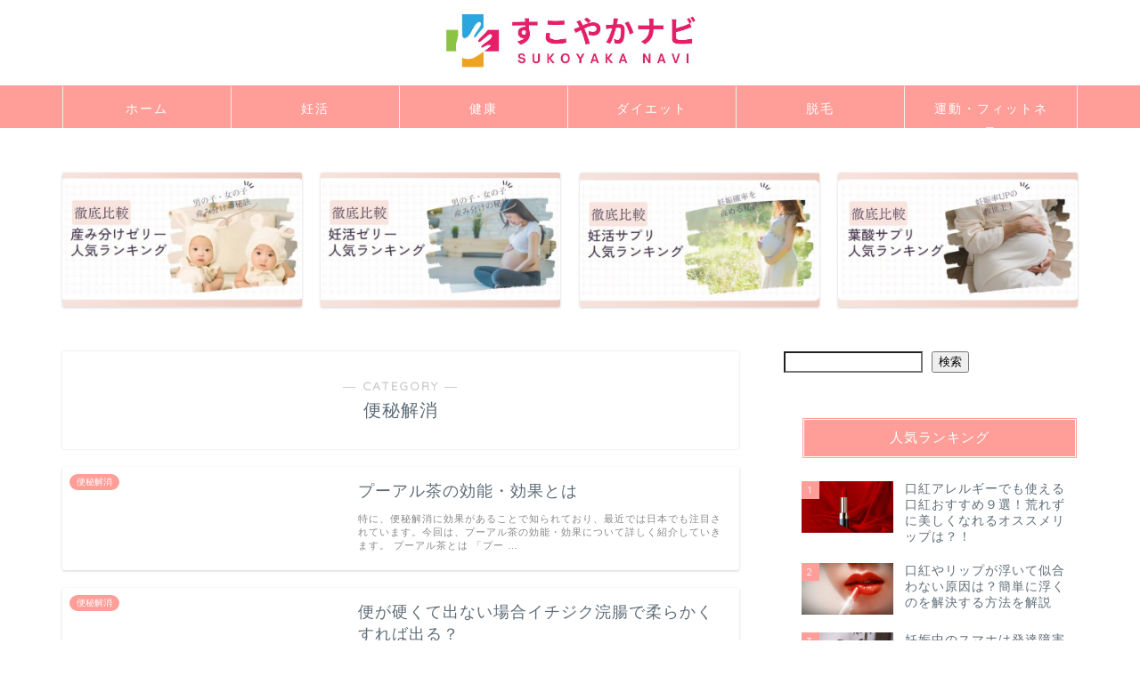

--- FILE ---
content_type: text/html; charset=UTF-8
request_url: http://sukoyaka21.jp/category/constipation/
body_size: 21138
content:
<!DOCTYPE html>
<html lang="ja">
<head prefix="og: http://ogp.me/ns# fb: http://ogp.me/ns/fb# article: http://ogp.me/ns/article#">
<meta charset="utf-8">
<meta http-equiv="X-UA-Compatible" content="IE=edge">
<meta name="viewport" content="width=device-width, initial-scale=1">
<!-- ここからOGP -->
<meta property="og:type" content="blog">
<meta property="og:title" content="便秘解消｜すこやかナビ &#8211; 健康的なライフスタイルに役立つ情報を発信するWebメディア">
<meta property="og:url" content="http://sukoyaka21.jp/category/constipation/">
<meta property="og:description" content="便秘解消">
<meta property="og:image" content="https://naohara-shika.com/wp-content/uploads/2387078_s.jpg">
<meta property="og:site_name" content="すこやかナビ &#8211; 健康的なライフスタイルに役立つ情報を発信するWebメディア">
<meta property="fb:admins" content="">
<meta name="twitter:card" content="summary">
<!-- ここまでOGP --> 

<meta name="description" itemprop="description" content="便秘解消" >
	<meta name="robots" content="noindex">
	<link rel="canonical" href="http://sukoyaka21.jp/category/constipation/">
<title>便秘解消 - すこやかナビ - 健康的なライフスタイルに役立つ情報を発信するWebメディア</title>

		<!-- All in One SEO 4.3.4.1 - aioseo.com -->
		<meta name="robots" content="max-snippet:-1, max-image-preview:large, max-video-preview:-1" />
		<meta name="google-site-verification" content="hWg7zUP5D-XGVaBq0azSRPU-5DScSgM77U2AFmBuy6o" />
		<link rel="canonical" href="http://sukoyaka21.jp/category/constipation/" />
		<link rel="next" href="http://sukoyaka21.jp/category/constipation/page/2/" />
		<meta name="generator" content="All in One SEO (AIOSEO) 4.3.4.1 " />
		<script type="application/ld+json" class="aioseo-schema">
			{"@context":"https:\/\/schema.org","@graph":[{"@type":"BreadcrumbList","@id":"http:\/\/sukoyaka21.jp\/category\/constipation\/#breadcrumblist","itemListElement":[{"@type":"ListItem","@id":"http:\/\/sukoyaka21.jp\/#listItem","position":1,"item":{"@type":"WebPage","@id":"http:\/\/sukoyaka21.jp\/","name":"\u30db\u30fc\u30e0","description":"\u5065\u5eb7\u751f\u6d3b\u306b\u5f79\u7acb\u3064\u7f8e\u5bb9\u30fb\u5065\u5eb7\u30fb\u533b\u7642\u60c5\u5831Web\u30e1\u30c7\u30a3\u30a2","url":"http:\/\/sukoyaka21.jp\/"},"nextItem":"http:\/\/sukoyaka21.jp\/category\/constipation\/#listItem"},{"@type":"ListItem","@id":"http:\/\/sukoyaka21.jp\/category\/constipation\/#listItem","position":2,"item":{"@type":"WebPage","@id":"http:\/\/sukoyaka21.jp\/category\/constipation\/","name":"\u4fbf\u79d8\u89e3\u6d88","url":"http:\/\/sukoyaka21.jp\/category\/constipation\/"},"previousItem":"http:\/\/sukoyaka21.jp\/#listItem"}]},{"@type":"CollectionPage","@id":"http:\/\/sukoyaka21.jp\/category\/constipation\/#collectionpage","url":"http:\/\/sukoyaka21.jp\/category\/constipation\/","name":"\u4fbf\u79d8\u89e3\u6d88 - \u3059\u3053\u3084\u304b\u30ca\u30d3 - \u5065\u5eb7\u7684\u306a\u30e9\u30a4\u30d5\u30b9\u30bf\u30a4\u30eb\u306b\u5f79\u7acb\u3064\u60c5\u5831\u3092\u767a\u4fe1\u3059\u308bWeb\u30e1\u30c7\u30a3\u30a2","inLanguage":"ja","isPartOf":{"@id":"http:\/\/sukoyaka21.jp\/#website"},"breadcrumb":{"@id":"http:\/\/sukoyaka21.jp\/category\/constipation\/#breadcrumblist"}},{"@type":"Organization","@id":"http:\/\/sukoyaka21.jp\/#organization","name":"\u30a6\u30a7\u30eb\u30cd\u30b9\u30ca\u30d3","url":"http:\/\/sukoyaka21.jp\/"},{"@type":"WebSite","@id":"http:\/\/sukoyaka21.jp\/#website","url":"http:\/\/sukoyaka21.jp\/","name":"\u30a6\u30a7\u30eb\u30cd\u30b9\u30ca\u30d3","description":"\u5065\u5eb7\u751f\u6d3b\u306b\u5f79\u7acb\u3064\u7f8e\u5bb9\u30fb\u5065\u5eb7\u30fb\u533b\u7642\u60c5\u5831Web\u30e1\u30c7\u30a3\u30a2","inLanguage":"ja","publisher":{"@id":"http:\/\/sukoyaka21.jp\/#organization"}}]}
		</script>
		<!-- All in One SEO -->

<link rel='dns-prefetch' href='//ajax.googleapis.com' />
<link rel='dns-prefetch' href='//cdnjs.cloudflare.com' />
<link rel='dns-prefetch' href='//use.fontawesome.com' />
<link rel='dns-prefetch' href='//www.googletagmanager.com' />
<link rel='dns-prefetch' href='//fonts.googleapis.com' />
<link rel='dns-prefetch' href='//pagead2.googlesyndication.com' />
<link rel="alternate" type="application/rss+xml" title="すこやかナビ - 健康的なライフスタイルに役立つ情報を発信するWebメディア &raquo; フィード" href="http://sukoyaka21.jp/feed/" />
<link rel="alternate" type="application/rss+xml" title="すこやかナビ - 健康的なライフスタイルに役立つ情報を発信するWebメディア - 便秘解消 Category Feed" href="http://sukoyaka21.jp/category/constipation/feed/" />
<style id='wp-img-auto-sizes-contain-inline-css' type='text/css'>
img:is([sizes=auto i],[sizes^="auto," i]){contain-intrinsic-size:3000px 1500px}
/*# sourceURL=wp-img-auto-sizes-contain-inline-css */
</style>
<style id='wp-emoji-styles-inline-css' type='text/css'>

	img.wp-smiley, img.emoji {
		display: inline !important;
		border: none !important;
		box-shadow: none !important;
		height: 1em !important;
		width: 1em !important;
		margin: 0 0.07em !important;
		vertical-align: -0.1em !important;
		background: none !important;
		padding: 0 !important;
	}
/*# sourceURL=wp-emoji-styles-inline-css */
</style>
<style id='wp-block-library-inline-css' type='text/css'>
:root{--wp-block-synced-color:#7a00df;--wp-block-synced-color--rgb:122,0,223;--wp-bound-block-color:var(--wp-block-synced-color);--wp-editor-canvas-background:#ddd;--wp-admin-theme-color:#007cba;--wp-admin-theme-color--rgb:0,124,186;--wp-admin-theme-color-darker-10:#006ba1;--wp-admin-theme-color-darker-10--rgb:0,107,160.5;--wp-admin-theme-color-darker-20:#005a87;--wp-admin-theme-color-darker-20--rgb:0,90,135;--wp-admin-border-width-focus:2px}@media (min-resolution:192dpi){:root{--wp-admin-border-width-focus:1.5px}}.wp-element-button{cursor:pointer}:root .has-very-light-gray-background-color{background-color:#eee}:root .has-very-dark-gray-background-color{background-color:#313131}:root .has-very-light-gray-color{color:#eee}:root .has-very-dark-gray-color{color:#313131}:root .has-vivid-green-cyan-to-vivid-cyan-blue-gradient-background{background:linear-gradient(135deg,#00d084,#0693e3)}:root .has-purple-crush-gradient-background{background:linear-gradient(135deg,#34e2e4,#4721fb 50%,#ab1dfe)}:root .has-hazy-dawn-gradient-background{background:linear-gradient(135deg,#faaca8,#dad0ec)}:root .has-subdued-olive-gradient-background{background:linear-gradient(135deg,#fafae1,#67a671)}:root .has-atomic-cream-gradient-background{background:linear-gradient(135deg,#fdd79a,#004a59)}:root .has-nightshade-gradient-background{background:linear-gradient(135deg,#330968,#31cdcf)}:root .has-midnight-gradient-background{background:linear-gradient(135deg,#020381,#2874fc)}:root{--wp--preset--font-size--normal:16px;--wp--preset--font-size--huge:42px}.has-regular-font-size{font-size:1em}.has-larger-font-size{font-size:2.625em}.has-normal-font-size{font-size:var(--wp--preset--font-size--normal)}.has-huge-font-size{font-size:var(--wp--preset--font-size--huge)}.has-text-align-center{text-align:center}.has-text-align-left{text-align:left}.has-text-align-right{text-align:right}.has-fit-text{white-space:nowrap!important}#end-resizable-editor-section{display:none}.aligncenter{clear:both}.items-justified-left{justify-content:flex-start}.items-justified-center{justify-content:center}.items-justified-right{justify-content:flex-end}.items-justified-space-between{justify-content:space-between}.screen-reader-text{border:0;clip-path:inset(50%);height:1px;margin:-1px;overflow:hidden;padding:0;position:absolute;width:1px;word-wrap:normal!important}.screen-reader-text:focus{background-color:#ddd;clip-path:none;color:#444;display:block;font-size:1em;height:auto;left:5px;line-height:normal;padding:15px 23px 14px;text-decoration:none;top:5px;width:auto;z-index:100000}html :where(.has-border-color){border-style:solid}html :where([style*=border-top-color]){border-top-style:solid}html :where([style*=border-right-color]){border-right-style:solid}html :where([style*=border-bottom-color]){border-bottom-style:solid}html :where([style*=border-left-color]){border-left-style:solid}html :where([style*=border-width]){border-style:solid}html :where([style*=border-top-width]){border-top-style:solid}html :where([style*=border-right-width]){border-right-style:solid}html :where([style*=border-bottom-width]){border-bottom-style:solid}html :where([style*=border-left-width]){border-left-style:solid}html :where(img[class*=wp-image-]){height:auto;max-width:100%}:where(figure){margin:0 0 1em}html :where(.is-position-sticky){--wp-admin--admin-bar--position-offset:var(--wp-admin--admin-bar--height,0px)}@media screen and (max-width:600px){html :where(.is-position-sticky){--wp-admin--admin-bar--position-offset:0px}}

/*# sourceURL=wp-block-library-inline-css */
</style><style id='wp-block-categories-inline-css' type='text/css'>
.wp-block-categories{box-sizing:border-box}.wp-block-categories.alignleft{margin-right:2em}.wp-block-categories.alignright{margin-left:2em}.wp-block-categories.wp-block-categories-dropdown.aligncenter{text-align:center}.wp-block-categories .wp-block-categories__label{display:block;width:100%}
/*# sourceURL=http://sukoyaka21.jp/wp-includes/blocks/categories/style.min.css */
</style>
<style id='wp-block-search-inline-css' type='text/css'>
.wp-block-search__button{margin-left:10px;word-break:normal}.wp-block-search__button.has-icon{line-height:0}.wp-block-search__button svg{height:1.25em;min-height:24px;min-width:24px;width:1.25em;fill:currentColor;vertical-align:text-bottom}:where(.wp-block-search__button){border:1px solid #ccc;padding:6px 10px}.wp-block-search__inside-wrapper{display:flex;flex:auto;flex-wrap:nowrap;max-width:100%}.wp-block-search__label{width:100%}.wp-block-search.wp-block-search__button-only .wp-block-search__button{box-sizing:border-box;display:flex;flex-shrink:0;justify-content:center;margin-left:0;max-width:100%}.wp-block-search.wp-block-search__button-only .wp-block-search__inside-wrapper{min-width:0!important;transition-property:width}.wp-block-search.wp-block-search__button-only .wp-block-search__input{flex-basis:100%;transition-duration:.3s}.wp-block-search.wp-block-search__button-only.wp-block-search__searchfield-hidden,.wp-block-search.wp-block-search__button-only.wp-block-search__searchfield-hidden .wp-block-search__inside-wrapper{overflow:hidden}.wp-block-search.wp-block-search__button-only.wp-block-search__searchfield-hidden .wp-block-search__input{border-left-width:0!important;border-right-width:0!important;flex-basis:0;flex-grow:0;margin:0;min-width:0!important;padding-left:0!important;padding-right:0!important;width:0!important}:where(.wp-block-search__input){appearance:none;border:1px solid #949494;flex-grow:1;font-family:inherit;font-size:inherit;font-style:inherit;font-weight:inherit;letter-spacing:inherit;line-height:inherit;margin-left:0;margin-right:0;min-width:3rem;padding:8px;text-decoration:unset!important;text-transform:inherit}:where(.wp-block-search__button-inside .wp-block-search__inside-wrapper){background-color:#fff;border:1px solid #949494;box-sizing:border-box;padding:4px}:where(.wp-block-search__button-inside .wp-block-search__inside-wrapper) .wp-block-search__input{border:none;border-radius:0;padding:0 4px}:where(.wp-block-search__button-inside .wp-block-search__inside-wrapper) .wp-block-search__input:focus{outline:none}:where(.wp-block-search__button-inside .wp-block-search__inside-wrapper) :where(.wp-block-search__button){padding:4px 8px}.wp-block-search.aligncenter .wp-block-search__inside-wrapper{margin:auto}.wp-block[data-align=right] .wp-block-search.wp-block-search__button-only .wp-block-search__inside-wrapper{float:right}
/*# sourceURL=http://sukoyaka21.jp/wp-includes/blocks/search/style.min.css */
</style>
<style id='wp-block-group-inline-css' type='text/css'>
.wp-block-group{box-sizing:border-box}:where(.wp-block-group.wp-block-group-is-layout-constrained){position:relative}
/*# sourceURL=http://sukoyaka21.jp/wp-includes/blocks/group/style.min.css */
</style>
<style id='wp-block-paragraph-inline-css' type='text/css'>
.is-small-text{font-size:.875em}.is-regular-text{font-size:1em}.is-large-text{font-size:2.25em}.is-larger-text{font-size:3em}.has-drop-cap:not(:focus):first-letter{float:left;font-size:8.4em;font-style:normal;font-weight:100;line-height:.68;margin:.05em .1em 0 0;text-transform:uppercase}body.rtl .has-drop-cap:not(:focus):first-letter{float:none;margin-left:.1em}p.has-drop-cap.has-background{overflow:hidden}:root :where(p.has-background){padding:1.25em 2.375em}:where(p.has-text-color:not(.has-link-color)) a{color:inherit}p.has-text-align-left[style*="writing-mode:vertical-lr"],p.has-text-align-right[style*="writing-mode:vertical-rl"]{rotate:180deg}
/*# sourceURL=http://sukoyaka21.jp/wp-includes/blocks/paragraph/style.min.css */
</style>
<style id='wp-block-preformatted-inline-css' type='text/css'>
.wp-block-preformatted{box-sizing:border-box;white-space:pre-wrap}:where(.wp-block-preformatted.has-background){padding:1.25em 2.375em}
/*# sourceURL=http://sukoyaka21.jp/wp-includes/blocks/preformatted/style.min.css */
</style>
<style id='global-styles-inline-css' type='text/css'>
:root{--wp--preset--aspect-ratio--square: 1;--wp--preset--aspect-ratio--4-3: 4/3;--wp--preset--aspect-ratio--3-4: 3/4;--wp--preset--aspect-ratio--3-2: 3/2;--wp--preset--aspect-ratio--2-3: 2/3;--wp--preset--aspect-ratio--16-9: 16/9;--wp--preset--aspect-ratio--9-16: 9/16;--wp--preset--color--black: #000000;--wp--preset--color--cyan-bluish-gray: #abb8c3;--wp--preset--color--white: #ffffff;--wp--preset--color--pale-pink: #f78da7;--wp--preset--color--vivid-red: #cf2e2e;--wp--preset--color--luminous-vivid-orange: #ff6900;--wp--preset--color--luminous-vivid-amber: #fcb900;--wp--preset--color--light-green-cyan: #7bdcb5;--wp--preset--color--vivid-green-cyan: #00d084;--wp--preset--color--pale-cyan-blue: #8ed1fc;--wp--preset--color--vivid-cyan-blue: #0693e3;--wp--preset--color--vivid-purple: #9b51e0;--wp--preset--gradient--vivid-cyan-blue-to-vivid-purple: linear-gradient(135deg,rgb(6,147,227) 0%,rgb(155,81,224) 100%);--wp--preset--gradient--light-green-cyan-to-vivid-green-cyan: linear-gradient(135deg,rgb(122,220,180) 0%,rgb(0,208,130) 100%);--wp--preset--gradient--luminous-vivid-amber-to-luminous-vivid-orange: linear-gradient(135deg,rgb(252,185,0) 0%,rgb(255,105,0) 100%);--wp--preset--gradient--luminous-vivid-orange-to-vivid-red: linear-gradient(135deg,rgb(255,105,0) 0%,rgb(207,46,46) 100%);--wp--preset--gradient--very-light-gray-to-cyan-bluish-gray: linear-gradient(135deg,rgb(238,238,238) 0%,rgb(169,184,195) 100%);--wp--preset--gradient--cool-to-warm-spectrum: linear-gradient(135deg,rgb(74,234,220) 0%,rgb(151,120,209) 20%,rgb(207,42,186) 40%,rgb(238,44,130) 60%,rgb(251,105,98) 80%,rgb(254,248,76) 100%);--wp--preset--gradient--blush-light-purple: linear-gradient(135deg,rgb(255,206,236) 0%,rgb(152,150,240) 100%);--wp--preset--gradient--blush-bordeaux: linear-gradient(135deg,rgb(254,205,165) 0%,rgb(254,45,45) 50%,rgb(107,0,62) 100%);--wp--preset--gradient--luminous-dusk: linear-gradient(135deg,rgb(255,203,112) 0%,rgb(199,81,192) 50%,rgb(65,88,208) 100%);--wp--preset--gradient--pale-ocean: linear-gradient(135deg,rgb(255,245,203) 0%,rgb(182,227,212) 50%,rgb(51,167,181) 100%);--wp--preset--gradient--electric-grass: linear-gradient(135deg,rgb(202,248,128) 0%,rgb(113,206,126) 100%);--wp--preset--gradient--midnight: linear-gradient(135deg,rgb(2,3,129) 0%,rgb(40,116,252) 100%);--wp--preset--font-size--small: 13px;--wp--preset--font-size--medium: 20px;--wp--preset--font-size--large: 36px;--wp--preset--font-size--x-large: 42px;--wp--preset--spacing--20: 0.44rem;--wp--preset--spacing--30: 0.67rem;--wp--preset--spacing--40: 1rem;--wp--preset--spacing--50: 1.5rem;--wp--preset--spacing--60: 2.25rem;--wp--preset--spacing--70: 3.38rem;--wp--preset--spacing--80: 5.06rem;--wp--preset--shadow--natural: 6px 6px 9px rgba(0, 0, 0, 0.2);--wp--preset--shadow--deep: 12px 12px 50px rgba(0, 0, 0, 0.4);--wp--preset--shadow--sharp: 6px 6px 0px rgba(0, 0, 0, 0.2);--wp--preset--shadow--outlined: 6px 6px 0px -3px rgb(255, 255, 255), 6px 6px rgb(0, 0, 0);--wp--preset--shadow--crisp: 6px 6px 0px rgb(0, 0, 0);}:where(.is-layout-flex){gap: 0.5em;}:where(.is-layout-grid){gap: 0.5em;}body .is-layout-flex{display: flex;}.is-layout-flex{flex-wrap: wrap;align-items: center;}.is-layout-flex > :is(*, div){margin: 0;}body .is-layout-grid{display: grid;}.is-layout-grid > :is(*, div){margin: 0;}:where(.wp-block-columns.is-layout-flex){gap: 2em;}:where(.wp-block-columns.is-layout-grid){gap: 2em;}:where(.wp-block-post-template.is-layout-flex){gap: 1.25em;}:where(.wp-block-post-template.is-layout-grid){gap: 1.25em;}.has-black-color{color: var(--wp--preset--color--black) !important;}.has-cyan-bluish-gray-color{color: var(--wp--preset--color--cyan-bluish-gray) !important;}.has-white-color{color: var(--wp--preset--color--white) !important;}.has-pale-pink-color{color: var(--wp--preset--color--pale-pink) !important;}.has-vivid-red-color{color: var(--wp--preset--color--vivid-red) !important;}.has-luminous-vivid-orange-color{color: var(--wp--preset--color--luminous-vivid-orange) !important;}.has-luminous-vivid-amber-color{color: var(--wp--preset--color--luminous-vivid-amber) !important;}.has-light-green-cyan-color{color: var(--wp--preset--color--light-green-cyan) !important;}.has-vivid-green-cyan-color{color: var(--wp--preset--color--vivid-green-cyan) !important;}.has-pale-cyan-blue-color{color: var(--wp--preset--color--pale-cyan-blue) !important;}.has-vivid-cyan-blue-color{color: var(--wp--preset--color--vivid-cyan-blue) !important;}.has-vivid-purple-color{color: var(--wp--preset--color--vivid-purple) !important;}.has-black-background-color{background-color: var(--wp--preset--color--black) !important;}.has-cyan-bluish-gray-background-color{background-color: var(--wp--preset--color--cyan-bluish-gray) !important;}.has-white-background-color{background-color: var(--wp--preset--color--white) !important;}.has-pale-pink-background-color{background-color: var(--wp--preset--color--pale-pink) !important;}.has-vivid-red-background-color{background-color: var(--wp--preset--color--vivid-red) !important;}.has-luminous-vivid-orange-background-color{background-color: var(--wp--preset--color--luminous-vivid-orange) !important;}.has-luminous-vivid-amber-background-color{background-color: var(--wp--preset--color--luminous-vivid-amber) !important;}.has-light-green-cyan-background-color{background-color: var(--wp--preset--color--light-green-cyan) !important;}.has-vivid-green-cyan-background-color{background-color: var(--wp--preset--color--vivid-green-cyan) !important;}.has-pale-cyan-blue-background-color{background-color: var(--wp--preset--color--pale-cyan-blue) !important;}.has-vivid-cyan-blue-background-color{background-color: var(--wp--preset--color--vivid-cyan-blue) !important;}.has-vivid-purple-background-color{background-color: var(--wp--preset--color--vivid-purple) !important;}.has-black-border-color{border-color: var(--wp--preset--color--black) !important;}.has-cyan-bluish-gray-border-color{border-color: var(--wp--preset--color--cyan-bluish-gray) !important;}.has-white-border-color{border-color: var(--wp--preset--color--white) !important;}.has-pale-pink-border-color{border-color: var(--wp--preset--color--pale-pink) !important;}.has-vivid-red-border-color{border-color: var(--wp--preset--color--vivid-red) !important;}.has-luminous-vivid-orange-border-color{border-color: var(--wp--preset--color--luminous-vivid-orange) !important;}.has-luminous-vivid-amber-border-color{border-color: var(--wp--preset--color--luminous-vivid-amber) !important;}.has-light-green-cyan-border-color{border-color: var(--wp--preset--color--light-green-cyan) !important;}.has-vivid-green-cyan-border-color{border-color: var(--wp--preset--color--vivid-green-cyan) !important;}.has-pale-cyan-blue-border-color{border-color: var(--wp--preset--color--pale-cyan-blue) !important;}.has-vivid-cyan-blue-border-color{border-color: var(--wp--preset--color--vivid-cyan-blue) !important;}.has-vivid-purple-border-color{border-color: var(--wp--preset--color--vivid-purple) !important;}.has-vivid-cyan-blue-to-vivid-purple-gradient-background{background: var(--wp--preset--gradient--vivid-cyan-blue-to-vivid-purple) !important;}.has-light-green-cyan-to-vivid-green-cyan-gradient-background{background: var(--wp--preset--gradient--light-green-cyan-to-vivid-green-cyan) !important;}.has-luminous-vivid-amber-to-luminous-vivid-orange-gradient-background{background: var(--wp--preset--gradient--luminous-vivid-amber-to-luminous-vivid-orange) !important;}.has-luminous-vivid-orange-to-vivid-red-gradient-background{background: var(--wp--preset--gradient--luminous-vivid-orange-to-vivid-red) !important;}.has-very-light-gray-to-cyan-bluish-gray-gradient-background{background: var(--wp--preset--gradient--very-light-gray-to-cyan-bluish-gray) !important;}.has-cool-to-warm-spectrum-gradient-background{background: var(--wp--preset--gradient--cool-to-warm-spectrum) !important;}.has-blush-light-purple-gradient-background{background: var(--wp--preset--gradient--blush-light-purple) !important;}.has-blush-bordeaux-gradient-background{background: var(--wp--preset--gradient--blush-bordeaux) !important;}.has-luminous-dusk-gradient-background{background: var(--wp--preset--gradient--luminous-dusk) !important;}.has-pale-ocean-gradient-background{background: var(--wp--preset--gradient--pale-ocean) !important;}.has-electric-grass-gradient-background{background: var(--wp--preset--gradient--electric-grass) !important;}.has-midnight-gradient-background{background: var(--wp--preset--gradient--midnight) !important;}.has-small-font-size{font-size: var(--wp--preset--font-size--small) !important;}.has-medium-font-size{font-size: var(--wp--preset--font-size--medium) !important;}.has-large-font-size{font-size: var(--wp--preset--font-size--large) !important;}.has-x-large-font-size{font-size: var(--wp--preset--font-size--x-large) !important;}
/*# sourceURL=global-styles-inline-css */
</style>

<style id='classic-theme-styles-inline-css' type='text/css'>
/*! This file is auto-generated */
.wp-block-button__link{color:#fff;background-color:#32373c;border-radius:9999px;box-shadow:none;text-decoration:none;padding:calc(.667em + 2px) calc(1.333em + 2px);font-size:1.125em}.wp-block-file__button{background:#32373c;color:#fff;text-decoration:none}
/*# sourceURL=/wp-includes/css/classic-themes.min.css */
</style>
<link rel='stylesheet' id='bfb_fontawesome_stylesheet-css' href='https://use.fontawesome.com/releases/v5.12.1/css/all.css?ver=6.9' type='text/css' media='all' />
<link rel='stylesheet' id='bfb_font_Montserrat-css' href='https://fonts.googleapis.com/css?family=Montserrat&#038;display=swap&#038;ver=6.9' type='text/css' media='all' />
<link rel='stylesheet' id='sbd-block-style-post-css' href='http://sukoyaka21.jp/wp-content/plugins/simpleblogdesign-main/build/style-index.css?ver=1.2.2' type='text/css' media='all' />
<link rel='stylesheet' id='wordpress-popular-posts-css-css' href='http://sukoyaka21.jp/wp-content/plugins/wordpress-popular-posts/assets/css/wpp.css?ver=6.1.1' type='text/css' media='all' />
<link rel='stylesheet' id='yyi_rinker_stylesheet-css' href='http://sukoyaka21.jp/wp-content/plugins/yyi-rinker/css/style.css?v=1.1.10&#038;ver=6.9' type='text/css' media='all' />
<link rel='stylesheet' id='theme-style-css' href='http://sukoyaka21.jp/wp-content/themes/jin/style.css?ver=6.9' type='text/css' media='all' />
<link rel='stylesheet' id='fontawesome-style-css' href='https://use.fontawesome.com/releases/v5.6.3/css/all.css?ver=6.9' type='text/css' media='all' />
<link rel='stylesheet' id='swiper-style-css' href='https://cdnjs.cloudflare.com/ajax/libs/Swiper/4.0.7/css/swiper.min.css?ver=6.9' type='text/css' media='all' />
<link rel='stylesheet' id='pochipp-front-css' href='http://sukoyaka21.jp/wp-content/plugins/pochipp/dist/css/style.css?ver=1.14.1' type='text/css' media='all' />
<link rel='stylesheet' id='sbd_style-css' href='http://sukoyaka21.jp?sbd=1&#038;ver=6.9' type='text/css' media='all' />
<link rel='stylesheet' id='sbd-sroll-css-css' href='http://sukoyaka21.jp/wp-content/plugins/simpleblogdesign-main/addon/scroll-hint/style.css?ver=2.732' type='text/css' media='all' />
<script type="text/javascript" src="https://ajax.googleapis.com/ajax/libs/jquery/1.12.4/jquery.min.js?ver=6.9" id="jquery-js"></script>
<script type="application/json" id="wpp-json">
/* <![CDATA[ */
{"sampling_active":0,"sampling_rate":100,"ajax_url":"http:\/\/sukoyaka21.jp\/wp-json\/wordpress-popular-posts\/v1\/popular-posts","api_url":"http:\/\/sukoyaka21.jp\/wp-json\/wordpress-popular-posts","ID":0,"token":"2d1faa835c","lang":0,"debug":0}
//# sourceURL=wpp-json
/* ]]> */
</script>
<script type="text/javascript" src="http://sukoyaka21.jp/wp-content/plugins/wordpress-popular-posts/assets/js/wpp.min.js?ver=6.1.1" id="wpp-js-js"></script>
<script type="text/javascript" src="http://sukoyaka21.jp/wp-content/plugins/yyi-rinker/js/event-tracking.js?v=1.1.10" id="yyi_rinker_event_tracking_script-js"></script>

<!-- Site Kit によって追加された Google タグ（gtag.js）スニペット -->
<!-- Google アナリティクス スニペット (Site Kit が追加) -->
<script type="text/javascript" src="https://www.googletagmanager.com/gtag/js?id=GT-NB334JF" id="google_gtagjs-js" async></script>
<script type="text/javascript" id="google_gtagjs-js-after">
/* <![CDATA[ */
window.dataLayer = window.dataLayer || [];function gtag(){dataLayer.push(arguments);}
gtag("set","linker",{"domains":["sukoyaka21.jp"]});
gtag("js", new Date());
gtag("set", "developer_id.dZTNiMT", true);
gtag("config", "GT-NB334JF");
//# sourceURL=google_gtagjs-js-after
/* ]]> */
</script>
<link rel="https://api.w.org/" href="http://sukoyaka21.jp/wp-json/" /><link rel="alternate" title="JSON" type="application/json" href="http://sukoyaka21.jp/wp-json/wp/v2/categories/39" /><meta name="cdp-version" content="1.3.9" /><meta name="generator" content="Site Kit by Google 1.168.0" />            <style id="wpp-loading-animation-styles">@-webkit-keyframes bgslide{from{background-position-x:0}to{background-position-x:-200%}}@keyframes bgslide{from{background-position-x:0}to{background-position-x:-200%}}.wpp-widget-placeholder,.wpp-widget-block-placeholder{margin:0 auto;width:60px;height:3px;background:#dd3737;background:linear-gradient(90deg,#dd3737 0%,#571313 10%,#dd3737 100%);background-size:200% auto;border-radius:3px;-webkit-animation:bgslide 1s infinite linear;animation:bgslide 1s infinite linear}</style>
            <style>
.yyi-rinker-images {
    display: flex;
    justify-content: center;
    align-items: center;
    position: relative;

}
div.yyi-rinker-image img.yyi-rinker-main-img.hidden {
    display: none;
}

.yyi-rinker-images-arrow {
    cursor: pointer;
    position: absolute;
    top: 50%;
    display: block;
    margin-top: -11px;
    opacity: 0.6;
    width: 22px;
}

.yyi-rinker-images-arrow-left{
    left: -10px;
}
.yyi-rinker-images-arrow-right{
    right: -10px;
}

.yyi-rinker-images-arrow-left.hidden {
    display: none;
}

.yyi-rinker-images-arrow-right.hidden {
    display: none;
}
div.yyi-rinker-contents.yyi-rinker-design-tate  div.yyi-rinker-box{
    flex-direction: column;
}

div.yyi-rinker-contents.yyi-rinker-design-slim div.yyi-rinker-box .yyi-rinker-links {
    flex-direction: column;
}

div.yyi-rinker-contents.yyi-rinker-design-slim div.yyi-rinker-info {
    width: 100%;
}

div.yyi-rinker-contents.yyi-rinker-design-slim .yyi-rinker-title {
    text-align: center;
}

div.yyi-rinker-contents.yyi-rinker-design-slim .yyi-rinker-links {
    text-align: center;
}
div.yyi-rinker-contents.yyi-rinker-design-slim .yyi-rinker-image {
    margin: auto;
}

div.yyi-rinker-contents.yyi-rinker-design-slim div.yyi-rinker-info ul.yyi-rinker-links li {
	align-self: stretch;
}
div.yyi-rinker-contents.yyi-rinker-design-slim div.yyi-rinker-box div.yyi-rinker-info {
	padding: 0;
}
div.yyi-rinker-contents.yyi-rinker-design-slim div.yyi-rinker-box {
	flex-direction: column;
	padding: 14px 5px 0;
}

.yyi-rinker-design-slim div.yyi-rinker-box div.yyi-rinker-info {
	text-align: center;
}

.yyi-rinker-design-slim div.price-box span.price {
	display: block;
}

div.yyi-rinker-contents.yyi-rinker-design-slim div.yyi-rinker-info div.yyi-rinker-title a{
	font-size:16px;
}

div.yyi-rinker-contents.yyi-rinker-design-slim ul.yyi-rinker-links li.amazonkindlelink:before,  div.yyi-rinker-contents.yyi-rinker-design-slim ul.yyi-rinker-links li.amazonlink:before,  div.yyi-rinker-contents.yyi-rinker-design-slim ul.yyi-rinker-links li.rakutenlink:before,  div.yyi-rinker-contents.yyi-rinker-design-slim ul.yyi-rinker-links li.yahoolink:before {
	font-size:12px;
}

div.yyi-rinker-contents.yyi-rinker-design-slim ul.yyi-rinker-links li a {
	font-size: 13px;
}
.entry-content ul.yyi-rinker-links li {
	padding: 0;
}

				</style><!-- Pochipp -->
<style id="pchpp_custom_style">:root{--pchpp-color-inline: #069A8E;--pchpp-color-custom: #5ca250;--pchpp-color-custom-2: #8e59e4;--pchpp-color-amazon: #f99a0c;--pchpp-color-rakuten: #e0423c;--pchpp-color-yahoo: #438ee8;--pchpp-color-mercari: #3c3c3c;--pchpp-inline-bg-color: var(--pchpp-color-inline);--pchpp-inline-txt-color: #fff;--pchpp-inline-shadow: 0 1px 4px -1px rgba(0, 0, 0, 0.2);--pchpp-inline-radius: 0px;--pchpp-inline-width: auto;}</style>
<script id="pchpp_vars">window.pchppVars = {};window.pchppVars.ajaxUrl = "http://sukoyaka21.jp/wp-admin/admin-ajax.php";window.pchppVars.ajaxNonce = "fdcb0ed553";</script>

<!-- / Pochipp -->
	<style type="text/css">
		#wrapper{
							background-color: #ffffff;
				background-image: url();
					}
		.related-entry-headline-text span:before,
		#comment-title span:before,
		#reply-title span:before{
			background-color: #ff9e98;
			border-color: #ff9e98!important;
		}
		
		#breadcrumb:after,
		#page-top a{	
			background-color: #5e6c77;
		}
				footer{
			background-color: #5e6c77;
		}
		.footer-inner a,
		#copyright,
		#copyright-center{
			border-color: #fff!important;
			color: #fff!important;
		}
		#footer-widget-area
		{
			border-color: #fff!important;
		}
				.page-top-footer a{
			color: #5e6c77!important;
		}
				#breadcrumb ul li,
		#breadcrumb ul li a{
			color: #5e6c77!important;
		}
		
		body,
		a,
		a:link,
		a:visited,
		.my-profile,
		.widgettitle,
		.tabBtn-mag label{
			color: #5e6c77;
		}
		a:hover{
			color: #ff6768;
		}
						.widget_nav_menu ul > li > a:before,
		.widget_categories ul > li > a:before,
		.widget_pages ul > li > a:before,
		.widget_recent_entries ul > li > a:before,
		.widget_archive ul > li > a:before,
		.widget_archive form:after,
		.widget_categories form:after,
		.widget_nav_menu ul > li > ul.sub-menu > li > a:before,
		.widget_categories ul > li > .children > li > a:before,
		.widget_pages ul > li > .children > li > a:before,
		.widget_nav_menu ul > li > ul.sub-menu > li > ul.sub-menu li > a:before,
		.widget_categories ul > li > .children > li > .children li > a:before,
		.widget_pages ul > li > .children > li > .children li > a:before{
			color: #ff9e98;
		}
		.widget_nav_menu ul .sub-menu .sub-menu li a:before{
			background-color: #5e6c77!important;
		}
		footer .footer-widget,
		footer .footer-widget a,
		footer .footer-widget ul li,
		.footer-widget.widget_nav_menu ul > li > a:before,
		.footer-widget.widget_categories ul > li > a:before,
		.footer-widget.widget_recent_entries ul > li > a:before,
		.footer-widget.widget_pages ul > li > a:before,
		.footer-widget.widget_archive ul > li > a:before,
		footer .widget_tag_cloud .tagcloud a:before{
			color: #fff!important;
			border-color: #fff!important;
		}
		footer .footer-widget .widgettitle{
			color: #fff!important;
			border-color: #ff9e98!important;
		}
		footer .widget_nav_menu ul .children .children li a:before,
		footer .widget_categories ul .children .children li a:before,
		footer .widget_nav_menu ul .sub-menu .sub-menu li a:before{
			background-color: #fff!important;
		}
		#drawernav a:hover,
		.post-list-title,
		#prev-next p,
		#toc_container .toc_list li a{
			color: #5e6c77!important;
		}
		
		#header-box{
			background-color: #ffffff;
		}
						@media (min-width: 768px) {
		#header-box .header-box10-bg:before,
		#header-box .header-box11-bg:before{
			border-radius: 2px;
		}
		}
										@media (min-width: 768px) {
			.top-image-meta{
				margin-top: calc(0px - 30px);
			}
		}
		@media (min-width: 1200px) {
			.top-image-meta{
				margin-top: calc(0px);
			}
		}
				.pickup-contents:before{
			background-color: #ffffff!important;
		}
		
		.main-image-text{
			color: #5e6c77;
		}
		.main-image-text-sub{
			color: #5e6c77;
		}
		
				@media (min-width: 481px) {
			#site-info{
				padding-top: 10px!important;
				padding-bottom: 10px!important;
			}
		}
		
		#site-info span a{
			color: #ffffff!important;
		}
		
				#headmenu .headsns .line a svg{
			fill: #ffffff!important;
		}
		#headmenu .headsns a,
		#headmenu{
			color: #ffffff!important;
			border-color:#ffffff!important;
		}
						.profile-follow .line-sns a svg{
			fill: #ff9e98!important;
		}
		.profile-follow .line-sns a:hover svg{
			fill: #ff9e98!important;
		}
		.profile-follow a{
			color: #ff9e98!important;
			border-color:#ff9e98!important;
		}
		.profile-follow a:hover,
		#headmenu .headsns a:hover{
			color:#ff9e98!important;
			border-color:#ff9e98!important;
		}
				.search-box:hover{
			color:#ff9e98!important;
			border-color:#ff9e98!important;
		}
				#header #headmenu .headsns .line a:hover svg{
			fill:#ff9e98!important;
		}
		.cps-icon-bar,
		#navtoggle:checked + .sp-menu-open .cps-icon-bar{
			background-color: #ffffff;
		}
		#nav-container{
			background-color: #ff9e98;
		}
		.menu-box .menu-item svg{
			fill:#ffffff;
		}
		#drawernav ul.menu-box > li > a,
		#drawernav2 ul.menu-box > li > a,
		#drawernav3 ul.menu-box > li > a,
		#drawernav4 ul.menu-box > li > a,
		#drawernav5 ul.menu-box > li > a,
		#drawernav ul.menu-box > li.menu-item-has-children:after,
		#drawernav2 ul.menu-box > li.menu-item-has-children:after,
		#drawernav3 ul.menu-box > li.menu-item-has-children:after,
		#drawernav4 ul.menu-box > li.menu-item-has-children:after,
		#drawernav5 ul.menu-box > li.menu-item-has-children:after{
			color: #ffffff!important;
		}
		#drawernav ul.menu-box li a,
		#drawernav2 ul.menu-box li a,
		#drawernav3 ul.menu-box li a,
		#drawernav4 ul.menu-box li a,
		#drawernav5 ul.menu-box li a{
			font-size: 1!important;
		}
		#drawernav3 ul.menu-box > li{
			color: #5e6c77!important;
		}
		#drawernav4 .menu-box > .menu-item > a:after,
		#drawernav3 .menu-box > .menu-item > a:after,
		#drawernav .menu-box > .menu-item > a:after{
			background-color: #ffffff!important;
		}
		#drawernav2 .menu-box > .menu-item:hover,
		#drawernav5 .menu-box > .menu-item:hover{
			border-top-color: #ff9e98!important;
		}
				.cps-info-bar a{
			background-color: #ffcd44!important;
		}
				@media (min-width: 768px) {
			.post-list-mag .post-list-item:not(:nth-child(2n)){
				margin-right: 2.6%;
			}
		}
				@media (min-width: 768px) {
			#tab-1:checked ~ .tabBtn-mag li [for="tab-1"]:after,
			#tab-2:checked ~ .tabBtn-mag li [for="tab-2"]:after,
			#tab-3:checked ~ .tabBtn-mag li [for="tab-3"]:after,
			#tab-4:checked ~ .tabBtn-mag li [for="tab-4"]:after{
				border-top-color: #ff9e98!important;
			}
			.tabBtn-mag label{
				border-bottom-color: #ff9e98!important;
			}
		}
		#tab-1:checked ~ .tabBtn-mag li [for="tab-1"],
		#tab-2:checked ~ .tabBtn-mag li [for="tab-2"],
		#tab-3:checked ~ .tabBtn-mag li [for="tab-3"],
		#tab-4:checked ~ .tabBtn-mag li [for="tab-4"],
		#prev-next a.next:after,
		#prev-next a.prev:after,
		.more-cat-button a:hover span:before{
			background-color: #ff9e98!important;
		}
		

		.swiper-slide .post-list-cat,
		.post-list-mag .post-list-cat,
		.post-list-mag3col .post-list-cat,
		.post-list-mag-sp1col .post-list-cat,
		.swiper-pagination-bullet-active,
		.pickup-cat,
		.post-list .post-list-cat,
		#breadcrumb .bcHome a:hover span:before,
		.popular-item:nth-child(1) .pop-num,
		.popular-item:nth-child(2) .pop-num,
		.popular-item:nth-child(3) .pop-num{
			background-color: #ff9e98!important;
		}
		.sidebar-btn a,
		.profile-sns-menu{
			background-color: #ff9e98!important;
		}
		.sp-sns-menu a,
		.pickup-contents-box a:hover .pickup-title{
			border-color: #ff9e98!important;
			color: #ff9e98!important;
		}
				.pickup-image:after{
			display: none;
		}
				.pro-line svg{
			fill: #ff9e98!important;
		}
		.cps-post-cat a,
		.meta-cat,
		.popular-cat{
			background-color: #ff9e98!important;
			border-color: #ff9e98!important;
		}
		.tagicon,
		.tag-box a,
		#toc_container .toc_list > li,
		#toc_container .toc_title{
			color: #ff9e98!important;
		}
		.widget_tag_cloud a::before{
			color: #5e6c77!important;
		}
		.tag-box a,
		#toc_container:before{
			border-color: #ff9e98!important;
		}
		.cps-post-cat a:hover{
			color: #ff6768!important;
		}
		.pagination li:not([class*="current"]) a:hover,
		.widget_tag_cloud a:hover{
			background-color: #ff9e98!important;
		}
		.pagination li:not([class*="current"]) a:hover{
			opacity: 0.5!important;
		}
		.pagination li.current a{
			background-color: #ff9e98!important;
			border-color: #ff9e98!important;
		}
		.nextpage a:hover span {
			color: #ff9e98!important;
			border-color: #ff9e98!important;
		}
		.cta-content:before{
			background-color: #48afaa!important;
		}
		.cta-text,
		.info-title{
			color: #fff!important;
		}
		#footer-widget-area.footer_style1 .widgettitle{
			border-color: #ff9e98!important;
		}
		.sidebar_style1 .widgettitle,
		.sidebar_style5 .widgettitle{
			border-color: #ff9e98!important;
		}
		.sidebar_style2 .widgettitle,
		.sidebar_style4 .widgettitle,
		.sidebar_style6 .widgettitle,
		#home-bottom-widget .widgettitle,
		#home-top-widget .widgettitle,
		#post-bottom-widget .widgettitle,
		#post-top-widget .widgettitle{
			background-color: #ff9e98!important;
		}
		#home-bottom-widget .widget_search .search-box input[type="submit"],
		#home-top-widget .widget_search .search-box input[type="submit"],
		#post-bottom-widget .widget_search .search-box input[type="submit"],
		#post-top-widget .widget_search .search-box input[type="submit"]{
			background-color: #ff9e98!important;
		}
		
		.tn-logo-size{
			font-size: 25%!important;
		}
		@media (min-width: 481px) {
		.tn-logo-size img{
			width: calc(25%*0.5)!important;
		}
		}
		@media (min-width: 768px) {
		.tn-logo-size img{
			width: calc(25%*2.2)!important;
		}
		}
		@media (min-width: 1200px) {
		.tn-logo-size img{
			width: 25%!important;
		}
		}
		.sp-logo-size{
			font-size: 120%!important;
		}
		.sp-logo-size img{
			width: 120%!important;
		}
				.cps-post-main ul > li:before,
		.cps-post-main ol > li:before{
			background-color: #ff9e98!important;
		}
		.profile-card .profile-title{
			background-color: #ff9e98!important;
		}
		.profile-card{
			border-color: #ff9e98!important;
		}
		.cps-post-main a{
			color:#ff6768;
		}
		.cps-post-main .marker{
			background: -webkit-linear-gradient( transparent 60%, #ffe2e2 0% ) ;
			background: linear-gradient( transparent 60%, #ffe2e2 0% ) ;
		}
		.cps-post-main .marker2{
			background: -webkit-linear-gradient( transparent 60%, #a9eaf2 0% ) ;
			background: linear-gradient( transparent 60%, #a9eaf2 0% ) ;
		}
		.cps-post-main .jic-sc{
			color:#e9546b;
		}
		
		
		.simple-box1{
			border-color:#ff9e98!important;
		}
		.simple-box2{
			border-color:#f2bf7d!important;
		}
		.simple-box3{
			border-color:#ff9e98!important;
		}
		.simple-box4{
			border-color:#ff9e98!important;
		}
		.simple-box4:before{
			background-color: #ff9e98;
		}
		.simple-box5{
			border-color:#e896c7!important;
		}
		.simple-box5:before{
			background-color: #e896c7;
		}
		.simple-box6{
			background-color:#fffdef!important;
		}
		.simple-box7{
			border-color:#def1f9!important;
		}
		.simple-box7:before{
			background-color:#def1f9!important;
		}
		.simple-box8{
			border-color:#96ddc1!important;
		}
		.simple-box8:before{
			background-color:#96ddc1!important;
		}
		.simple-box9:before{
			background-color:#e1c0e8!important;
		}
				.simple-box9:after{
			border-color:#e1c0e8 #e1c0e8 #fff #fff!important;
		}
				
		.kaisetsu-box1:before,
		.kaisetsu-box1-title{
			background-color:#ffb49e!important;
		}
		.kaisetsu-box2{
			border-color:#89c2f4!important;
		}
		.kaisetsu-box2-title{
			background-color:#89c2f4!important;
		}
		.kaisetsu-box4{
			border-color:#ea91a9!important;
		}
		.kaisetsu-box4-title{
			background-color:#ea91a9!important;
		}
		.kaisetsu-box5:before{
			background-color:#57b3ba!important;
		}
		.kaisetsu-box5-title{
			background-color:#57b3ba!important;
		}
		
		.concept-box1{
			border-color:#85db8f!important;
		}
		.concept-box1:after{
			background-color:#85db8f!important;
		}
		.concept-box1:before{
			content:"ポイント"!important;
			color:#85db8f!important;
		}
		.concept-box2{
			border-color:#f7cf6a!important;
		}
		.concept-box2:after{
			background-color:#f7cf6a!important;
		}
		.concept-box2:before{
			content:"注意点"!important;
			color:#f7cf6a!important;
		}
		.concept-box3{
			border-color:#86cee8!important;
		}
		.concept-box3:after{
			background-color:#86cee8!important;
		}
		.concept-box3:before{
			content:"良い例"!important;
			color:#86cee8!important;
		}
		.concept-box4{
			border-color:#ed8989!important;
		}
		.concept-box4:after{
			background-color:#ed8989!important;
		}
		.concept-box4:before{
			content:"悪い例"!important;
			color:#ed8989!important;
		}
		.concept-box5{
			border-color:#9e9e9e!important;
		}
		.concept-box5:after{
			background-color:#9e9e9e!important;
		}
		.concept-box5:before{
			content:"参考"!important;
			color:#9e9e9e!important;
		}
		.concept-box6{
			border-color:#8eaced!important;
		}
		.concept-box6:after{
			background-color:#8eaced!important;
		}
		.concept-box6:before{
			content:"メモ"!important;
			color:#8eaced!important;
		}
		
		.innerlink-box1,
		.blog-card{
			border-color:#ff6868!important;
		}
		.innerlink-box1-title{
			background-color:#ff6868!important;
			border-color:#ff6868!important;
		}
		.innerlink-box1:before,
		.blog-card-hl-box{
			background-color:#ff6868!important;
		}
				
		.jin-ac-box01-title::after{
			color: #ff9e98;
		}
		
		.color-button01 a,
		.color-button01 a:hover,
		.color-button01:before{
			background-color: #2294d6!important;
		}
		.top-image-btn-color a,
		.top-image-btn-color a:hover,
		.top-image-btn-color:before{
			background-color: #ffcd44!important;
		}
		.color-button02 a,
		.color-button02 a:hover,
		.color-button02:before{
			background-color: #ff6868!important;
		}
		
		.color-button01-big a,
		.color-button01-big a:hover,
		.color-button01-big:before{
			background-color: #ff6768!important;
		}
		.color-button01-big a,
		.color-button01-big:before{
			border-radius: 5px!important;
		}
		.color-button01-big a{
			padding-top: 20px!important;
			padding-bottom: 20px!important;
		}
		
		.color-button02-big a,
		.color-button02-big a:hover,
		.color-button02-big:before{
			background-color: #3b9dd6!important;
		}
		.color-button02-big a,
		.color-button02-big:before{
			border-radius: 40px!important;
		}
		.color-button02-big a{
			padding-top: 20px!important;
			padding-bottom: 20px!important;
		}
				.color-button01-big{
			width: 75%!important;
		}
		.color-button02-big{
			width: 75%!important;
		}
				
		
					.top-image-btn-color a:hover,
			.color-button01 a:hover,
			.color-button02 a:hover,
			.color-button01-big a:hover,
			.color-button02-big a:hover{
				opacity: 1;
			}
				
		.h2-style01 h2,
		.h2-style02 h2:before,
		.h2-style03 h2,
		.h2-style04 h2:before,
		.h2-style05 h2,
		.h2-style07 h2:before,
		.h2-style07 h2:after,
		.h3-style03 h3:before,
		.h3-style02 h3:before,
		.h3-style05 h3:before,
		.h3-style07 h3:before,
		.h2-style08 h2:after,
		.h2-style10 h2:before,
		.h2-style10 h2:after,
		.h3-style02 h3:after,
		.h4-style02 h4:before{
			background-color: #ff9e98!important;
		}
		.h3-style01 h3,
		.h3-style04 h3,
		.h3-style05 h3,
		.h3-style06 h3,
		.h4-style01 h4,
		.h2-style02 h2,
		.h2-style08 h2,
		.h2-style08 h2:before,
		.h2-style09 h2,
		.h4-style03 h4{
			border-color: #ff9e98!important;
		}
		.h2-style05 h2:before{
			border-top-color: #ff9e98!important;
		}
		.h2-style06 h2:before,
		.sidebar_style3 .widgettitle:after{
			background-image: linear-gradient(
				-45deg,
				transparent 25%,
				#ff9e98 25%,
				#ff9e98 50%,
				transparent 50%,
				transparent 75%,
				#ff9e98 75%,
				#ff9e98			);
		}
				.jin-h2-icons.h2-style02 h2 .jic:before,
		.jin-h2-icons.h2-style04 h2 .jic:before,
		.jin-h2-icons.h2-style06 h2 .jic:before,
		.jin-h2-icons.h2-style07 h2 .jic:before,
		.jin-h2-icons.h2-style08 h2 .jic:before,
		.jin-h2-icons.h2-style09 h2 .jic:before,
		.jin-h2-icons.h2-style10 h2 .jic:before,
		.jin-h3-icons.h3-style01 h3 .jic:before,
		.jin-h3-icons.h3-style02 h3 .jic:before,
		.jin-h3-icons.h3-style03 h3 .jic:before,
		.jin-h3-icons.h3-style04 h3 .jic:before,
		.jin-h3-icons.h3-style05 h3 .jic:before,
		.jin-h3-icons.h3-style06 h3 .jic:before,
		.jin-h3-icons.h3-style07 h3 .jic:before,
		.jin-h4-icons.h4-style01 h4 .jic:before,
		.jin-h4-icons.h4-style02 h4 .jic:before,
		.jin-h4-icons.h4-style03 h4 .jic:before,
		.jin-h4-icons.h4-style04 h4 .jic:before{
			color:#ff9e98;
		}
		
		@media all and (-ms-high-contrast:none){
			*::-ms-backdrop, .color-button01:before,
			.color-button02:before,
			.color-button01-big:before,
			.color-button02-big:before{
				background-color: #595857!important;
			}
		}
		
		.jin-lp-h2 h2,
		.jin-lp-h2 h2{
			background-color: transparent!important;
			border-color: transparent!important;
			color: #5e6c77!important;
		}
		.jincolumn-h3style2{
			border-color:#ff9e98!important;
		}
		.jinlph2-style1 h2:first-letter{
			color:#ff9e98!important;
		}
		.jinlph2-style2 h2,
		.jinlph2-style3 h2{
			border-color:#ff9e98!important;
		}
		.jin-photo-title .jin-fusen1-down,
		.jin-photo-title .jin-fusen1-even,
		.jin-photo-title .jin-fusen1-up{
			border-left-color:#ff9e98;
		}
		.jin-photo-title .jin-fusen2,
		.jin-photo-title .jin-fusen3{
			background-color:#ff9e98;
		}
		.jin-photo-title .jin-fusen2:before,
		.jin-photo-title .jin-fusen3:before {
			border-top-color: #ff9e98;
		}
		.has-huge-font-size{
			font-size:42px!important;
		}
		.has-large-font-size{
			font-size:36px!important;
		}
		.has-medium-font-size{
			font-size:20px!important;
		}
		.has-normal-font-size{
			font-size:16px!important;
		}
		.has-small-font-size{
			font-size:13px!important;
		}
		
		
	</style>
<link rel="next" href="http://sukoyaka21.jp/category/constipation/page/2/" />

<!-- Site Kit が追加した Google AdSense メタタグ -->
<meta name="google-adsense-platform-account" content="ca-host-pub-2644536267352236">
<meta name="google-adsense-platform-domain" content="sitekit.withgoogle.com">
<!-- Site Kit が追加した End Google AdSense メタタグ -->

<!-- Google AdSense スニペット (Site Kit が追加) -->
<script type="text/javascript" async="async" src="https://pagead2.googlesyndication.com/pagead/js/adsbygoogle.js?client=ca-pub-1961234098769986&amp;host=ca-host-pub-2644536267352236" crossorigin="anonymous"></script>

<!-- (ここまで) Google AdSense スニペット (Site Kit が追加) -->
	<style type="text/css">
		/*<!-- rtoc -->*/
		.rtoc-mokuji-content {
			background-color: #ffffff;
		}

		.rtoc-mokuji-content.frame1 {
			border: 1px solid #ff7fa1;
		}

		.rtoc-mokuji-content #rtoc-mokuji-title {
			color: #ff7fa1;
		}

		.rtoc-mokuji-content .rtoc-mokuji li>a {
			color: #877179;
		}

		.rtoc-mokuji-content .mokuji_ul.level-1>.rtoc-item::before {
			background-color: #68d6cb !important;
		}

		.rtoc-mokuji-content .mokuji_ul.level-2>.rtoc-item::before {
			background-color: #68d6cb !important;
		}

		.rtoc-mokuji-content.frame2::before,
		.rtoc-mokuji-content.frame3,
		.rtoc-mokuji-content.frame4,
		.rtoc-mokuji-content.frame5 {
			border-color: #ff7fa1 !important;
		}

		.rtoc-mokuji-content.frame5::before,
		.rtoc-mokuji-content.frame5::after {
			background-color: #ff7fa1;
		}

		.widget_block #rtoc-mokuji-wrapper .rtoc-mokuji.level-1 .rtoc-item.rtoc-current:after,
		.widget #rtoc-mokuji-wrapper .rtoc-mokuji.level-1 .rtoc-item.rtoc-current:after,
		#scrollad #rtoc-mokuji-wrapper .rtoc-mokuji.level-1 .rtoc-item.rtoc-current:after,
		#sideBarTracking #rtoc-mokuji-wrapper .rtoc-mokuji.level-1 .rtoc-item.rtoc-current:after {
			background-color: #68d6cb !important;
		}

		.cls-1,
		.cls-2 {
			stroke: #ff7fa1;
		}

		.rtoc-mokuji-content .decimal_ol.level-2>.rtoc-item::before,
		.rtoc-mokuji-content .mokuji_ol.level-2>.rtoc-item::before,
		.rtoc-mokuji-content .decimal_ol.level-2>.rtoc-item::after,
		.rtoc-mokuji-content .decimal_ol.level-2>.rtoc-item::after {
			color: #68d6cb;
			background-color: #68d6cb;
		}

		.rtoc-mokuji-content .rtoc-mokuji.level-1>.rtoc-item::before {
			color: #68d6cb;
		}

		.rtoc-mokuji-content .decimal_ol>.rtoc-item::after {
			background-color: #68d6cb;
		}

		.rtoc-mokuji-content .decimal_ol>.rtoc-item::before {
			color: #68d6cb;
		}

		/*rtoc_return*/
		#rtoc_return a::before {
			background-image: url(http://sukoyaka21.jp/wp-content/plugins/rich-table-of-content/include/../img/rtoc_return.png);
		}

		#rtoc_return a {
			background-color: #ff7fa1 !important;
		}

		/* アクセントポイント */
		.rtoc-mokuji-content .level-1>.rtoc-item #rtocAC.accent-point::after {
			background-color: #68d6cb;
		}

		.rtoc-mokuji-content .level-2>.rtoc-item #rtocAC.accent-point::after {
			background-color: #68d6cb;
		}

		/* rtoc_addon */
			</style>
	<link rel="icon" href="http://sukoyaka21.jp/wp-content/uploads/2023/03/cropped-aaa-32x32.jpg" sizes="32x32" />
<link rel="icon" href="http://sukoyaka21.jp/wp-content/uploads/2023/03/cropped-aaa-192x192.jpg" sizes="192x192" />
<link rel="apple-touch-icon" href="http://sukoyaka21.jp/wp-content/uploads/2023/03/cropped-aaa-180x180.jpg" />
<meta name="msapplication-TileImage" content="http://sukoyaka21.jp/wp-content/uploads/2023/03/cropped-aaa-270x270.jpg" />
		<style type="text/css" id="wp-custom-css">
			.proflink a{
	display:block;
	text-align:center;
	padding:7px 10px;
	background:#aaa;/*カラーは変更*/
	width:50%;
	margin:0 auto;
	margin-top:20px;
	border-radius:20px;
	border:3px double #fff;
	font-size:0.65rem;
	color:#fff;
}
.proflink a:hover{
		opacity:0.75;
}
		</style>
			
<!--カエレバCSS-->
<!--アプリーチCSS-->

<script async src="https://pagead2.googlesyndication.com/pagead/js/adsbygoogle.js?client=ca-pub-1961234098769986"
     crossorigin="anonymous"></script>
<link rel='stylesheet' id='rtoc_style-css' href='http://sukoyaka21.jp/wp-content/plugins/rich-table-of-content/css/rtoc_style.css?ver=6.9' type='text/css' media='all' />
</head>
<body class="archive category category-constipation category-39 wp-theme-jin" id="nofont-style">
<div id="wrapper">

		
	<div id="scroll-content" class="animate-off">
	
		<!--ヘッダー-->

								
<div id="header-box" class="tn_on header-box animate-off">
	<div id="header" class="header-type2 header animate-off">
		
		<div id="site-info" class="ef">
							<span class="tn-logo-size"><a href='http://sukoyaka21.jp/' title='すこやかナビ &#8211; 健康的なライフスタイルに役立つ情報を発信するWebメディア' rel='home'><img src='https://sukoyaka21.jp/wp-content/uploads/2023/04/キャプチャ-1.jpg' alt='すこやかナビ - 健康的なライフスタイルに役立つ情報を発信するWebメディア'></a></span>
					</div>

	
				<div id="headmenu">
			<span class="headsns tn_sns_off">
									<span class="twitter"><a href="#"><i class="jic-type jin-ifont-twitter" aria-hidden="true"></i></a></span>
																	
									

			</span>
			<span class="headsearch tn_search_on">
				<form class="search-box" role="search" method="get" id="searchform" action="http://sukoyaka21.jp/">
	<input type="search" placeholder="" class="text search-text" value="" name="s" id="s">
	<input type="submit" id="searchsubmit" value="&#xe931;">
</form>
			</span>
		</div>
		
	</div>
	
		
</div>

		
	<!--グローバルナビゲーション layout1-->
				<div id="nav-container" class="header-style3-animate animate-off">
			<div id="drawernav2" class="ef">
				<nav class="fixed-content"><ul class="menu-box"><li class="menu-item menu-item-type-custom menu-item-object-custom menu-item-8"><a href="http://www.sukoyaka21.jp">ホーム</a></li>
<li class="menu-item menu-item-type-taxonomy menu-item-object-category menu-item-319"><a href="http://sukoyaka21.jp/category/%e5%a6%8a%e6%b4%bb/">妊活</a></li>
<li class="menu-item menu-item-type-taxonomy menu-item-object-category menu-item-320"><a href="http://sukoyaka21.jp/category/%e5%81%a5%e5%ba%b7/">健康</a></li>
<li class="menu-item menu-item-type-taxonomy menu-item-object-category menu-item-321"><a href="http://sukoyaka21.jp/category/%e3%83%80%e3%82%a4%e3%82%a8%e3%83%83%e3%83%88/">ダイエット</a></li>
<li class="menu-item menu-item-type-taxonomy menu-item-object-category menu-item-322"><a href="http://sukoyaka21.jp/category/%e7%be%8e%e5%ae%b9/%e8%84%b1%e6%af%9b/">脱毛</a></li>
<li class="menu-item menu-item-type-taxonomy menu-item-object-category menu-item-has-children menu-item-325"><a href="http://sukoyaka21.jp/category/%e9%81%8b%e5%8b%95%e3%83%bb%e3%83%95%e3%82%a3%e3%83%83%e3%83%88%e3%83%8d%e3%82%b9/">運動・フィットネス</a>
<ul class="sub-menu">
	<li class="menu-item menu-item-type-taxonomy menu-item-object-category menu-item-323"><a href="http://sukoyaka21.jp/category/%e9%81%8b%e5%8b%95%e3%83%bb%e3%83%95%e3%82%a3%e3%83%83%e3%83%88%e3%83%8d%e3%82%b9/%e3%83%a8%e3%82%ac/">ヨガ</a></li>
	<li class="menu-item menu-item-type-taxonomy menu-item-object-category menu-item-324"><a href="http://sukoyaka21.jp/category/%e9%81%8b%e5%8b%95%e3%83%bb%e3%83%95%e3%82%a3%e3%83%83%e3%83%88%e3%83%8d%e3%82%b9/%e7%ad%8b%e5%8a%9b%e3%83%88%e3%83%ac%e3%83%bc%e3%83%8b%e3%83%b3%e3%82%b0/">筋力トレーニング</a></li>
</ul>
</li>
</ul></nav>			</div>
		</div>
				<!--グローバルナビゲーション layout1-->
		
		<!--ヘッダー-->

		<div class="clearfix"></div>

			
													<div class="pickup-contents-box animate-off">
	<ul class="pickup-contents">
			<li>
							<a href="http://sukoyaka21.jp/umiwake-jelly-ranking/" target="">
					<div class="pickup-image">
													<img src="http://sukoyaka21.jp/wp-content/uploads/2023/04/umiwake-640x360.jpg" alt="" width="269" height="151" />
																	</div>
				</a>
					</li>
			<li>
							<a href="http://sukoyaka21.jp/ninkatsu-jelly-ranking/" target="">
					<div class="pickup-image">
													<img src="http://sukoyaka21.jp/wp-content/uploads/2023/04/ninkatsu_jel-640x360.jpg" alt="" width="269" height="151" />
																	</div>
				</a>
					</li>
			<li>
							<a href="http://sukoyaka21.jp/ninkatsu-supplement-ranking/" target="">
					<div class="pickup-image">
													<img src="http://sukoyaka21.jp/wp-content/uploads/2023/04/ninkatsu_sup-640x360.jpg" alt="" width="269" height="151" />
																	</div>
				</a>
					</li>
			<li>
							<a href="http://sukoyaka21.jp/yosan-supplement-ranking/" target="">
					<div class="pickup-image">
													<img src="http://sukoyaka21.jp/wp-content/uploads/2023/04/キャプチャ-2-640x360.jpg" alt="" width="269" height="151" />
																	</div>
				</a>
					</li>
		</ul>
</div>
							
		
	<div id="contents">
		
		<!--メインコンテンツ-->
							<main id="main-contents" class="main-contents article_style1 animate-off" itemscope itemtype="https://schema.org/Blog">
				<section class="cps-post-box hentry">
					<header class="archive-post-header">
						<span class="archive-title-sub ef">― CATEGORY ―</span>
						<h1 class="archive-title entry-title" itemprop="headline">便秘解消</h1>
						<div class="cps-post-meta vcard">
							<span class="writer fn" itemprop="author" itemscope itemtype="https://schema.org/Person"><span itemprop="name">wellness</span></span>
							<span class="cps-post-date-box" style="display: none;">
									<div style="display: none;">
		<span class="cps-post-date"><i class="jic jin-ifont-watch" aria-hidden="true"></i>&nbsp;<time class="entry-date date published" datetime="2023-05-28T10:00:00+09:00">2023年5月28日</time></span>
		<time class="entry-date date updated" datetime=""></time>
	</div>
							</span>
						</div>
					</header>
				</section>

				<section class="entry-content archive-box">
					<div class="toppost-list-box-simple">

	<div class="post-list basicstyle">
				<article class="post-list-item" itemscope itemtype="https://schema.org/BlogPosting">
	<a class="post-list-link" rel="bookmark" href="http://sukoyaka21.jp/puer-tea/" itemprop='mainEntityOfPage'>
		<div class="post-list-inner">
			<div class="post-list-thumb" itemprop="image" itemscope itemtype="https://schema.org/ImageObject">
																					<meta itemprop="url" content="">
						<meta itemprop="width" content="480">
						<meta itemprop="height" content="270">
																	<span class="post-list-cat category-constipation" style="background-color:!important;" itemprop="keywords">便秘解消</span>
							</div>
			<div class="post-list-meta vcard">
				<h2 class="post-list-title entry-title" itemprop="headline">プーアル茶の効能・効果とは</h2>
								<span class="writer fn" itemprop="author" itemscope itemtype="https://schema.org/Person"><span itemprop="name">wellness</span></span>

				<div class="post-list-publisher" itemprop="publisher" itemscope itemtype="https://schema.org/Organization">
					<span itemprop="logo" itemscope itemtype="https://schema.org/ImageObject">
						<span itemprop="url">https://sukoyaka21.jp/wp-content/uploads/2023/04/キャプチャ-1.jpg</span>
					</span>
					<span itemprop="name">すこやかナビ &#8211; 健康的なライフスタイルに役立つ情報を発信するWebメディア</span>
				</div>
									<span class="post-list-desc" itemprop="description">
特に、便秘解消に効果があることで知られており、最近では日本でも注目されています。今回は、プーアル茶の効能・効果について詳しく紹介していきます。



プーアル茶とは



「プー&nbsp;…</span>
							</div>
		</div>
	</a>
</article>				<article class="post-list-item" itemscope itemtype="https://schema.org/BlogPosting">
	<a class="post-list-link" rel="bookmark" href="http://sukoyaka21.jp/enema/" itemprop='mainEntityOfPage'>
		<div class="post-list-inner">
			<div class="post-list-thumb" itemprop="image" itemscope itemtype="https://schema.org/ImageObject">
																					<meta itemprop="url" content="">
						<meta itemprop="width" content="480">
						<meta itemprop="height" content="270">
																	<span class="post-list-cat category-constipation" style="background-color:!important;" itemprop="keywords">便秘解消</span>
							</div>
			<div class="post-list-meta vcard">
				<h2 class="post-list-title entry-title" itemprop="headline">便が硬くて出ない場合イチジク浣腸で柔らかくすれば出る？</h2>
								<span class="writer fn" itemprop="author" itemscope itemtype="https://schema.org/Person"><span itemprop="name">wellness</span></span>

				<div class="post-list-publisher" itemprop="publisher" itemscope itemtype="https://schema.org/Organization">
					<span itemprop="logo" itemscope itemtype="https://schema.org/ImageObject">
						<span itemprop="url">https://sukoyaka21.jp/wp-content/uploads/2023/04/キャプチャ-1.jpg</span>
					</span>
					<span itemprop="name">すこやかナビ &#8211; 健康的なライフスタイルに役立つ情報を発信するWebメディア</span>
				</div>
									<span class="post-list-desc" itemprop="description">
「イチジク浣腸」という浣腸をご存知でしょうか。



イチジク製薬会社から販売されている浣腸のことで、容器がイチジクの実の形と似ていること&nbsp;…</span>
							</div>
		</div>
	</a>
</article>				<article class="post-list-item" itemscope itemtype="https://schema.org/BlogPosting">
	<a class="post-list-link" rel="bookmark" href="http://sukoyaka21.jp/%e3%83%94%e3%83%a9%e3%83%86%e3%82%a3%e3%82%b9%e3%81%a7%e4%be%bf%e7%a7%98%e8%a7%a3%e6%b6%88%ef%bc%81%e4%bd%93%e5%b9%b9%e5%bc%b7%e5%8c%96%e3%81%a7%e3%81%8b%e3%82%89%e3%81%a0%e3%81%ae%e5%81%a5%e5%ba%b7/" itemprop='mainEntityOfPage'>
		<div class="post-list-inner">
			<div class="post-list-thumb" itemprop="image" itemscope itemtype="https://schema.org/ImageObject">
																					<meta itemprop="url" content="">
						<meta itemprop="width" content="480">
						<meta itemprop="height" content="270">
																	<span class="post-list-cat category-move" style="background-color:!important;" itemprop="keywords">体を動かして改善する</span>
							</div>
			<div class="post-list-meta vcard">
				<h2 class="post-list-title entry-title" itemprop="headline">ピラティスで便秘解消！体幹強化でからだの健康を手に入れよう</h2>
								<span class="writer fn" itemprop="author" itemscope itemtype="https://schema.org/Person"><span itemprop="name">wellness</span></span>

				<div class="post-list-publisher" itemprop="publisher" itemscope itemtype="https://schema.org/Organization">
					<span itemprop="logo" itemscope itemtype="https://schema.org/ImageObject">
						<span itemprop="url">https://sukoyaka21.jp/wp-content/uploads/2023/04/キャプチャ-1.jpg</span>
					</span>
					<span itemprop="name">すこやかナビ &#8211; 健康的なライフスタイルに役立つ情報を発信するWebメディア</span>
				</div>
									<span class="post-list-desc" itemprop="description">
【はじめに】



ピラティスは、体幹を鍛えるエクササイズとして、運動不足や便秘解消に効果的なことが知られています。本記事では、ピラティス&nbsp;…</span>
							</div>
		</div>
	</a>
</article>				<article class="post-list-item" itemscope itemtype="https://schema.org/BlogPosting">
	<a class="post-list-link" rel="bookmark" href="http://sukoyaka21.jp/%e6%89%8b%e8%bb%bd%e3%81%ab%e3%81%a7%e3%81%8d%e3%82%8b%ef%bc%81%e4%be%bf%e7%a7%98%e8%a7%a3%e6%b6%88%e3%81%ae%e3%81%9f%e3%82%81%e3%81%ae%e3%83%84%e3%83%9c%e3%83%9e%e3%83%83%e3%82%b5%e3%83%bc%e3%82%b8/" itemprop='mainEntityOfPage'>
		<div class="post-list-inner">
			<div class="post-list-thumb" itemprop="image" itemscope itemtype="https://schema.org/ImageObject">
																					<meta itemprop="url" content="">
						<meta itemprop="width" content="480">
						<meta itemprop="height" content="270">
																	<span class="post-list-cat category-massage" style="background-color:!important;" itemprop="keywords">ツボマッサージで改善する</span>
							</div>
			<div class="post-list-meta vcard">
				<h2 class="post-list-title entry-title" itemprop="headline">手軽にできる！便秘解消のためのツボマッサージ</h2>
								<span class="writer fn" itemprop="author" itemscope itemtype="https://schema.org/Person"><span itemprop="name">wellness</span></span>

				<div class="post-list-publisher" itemprop="publisher" itemscope itemtype="https://schema.org/Organization">
					<span itemprop="logo" itemscope itemtype="https://schema.org/ImageObject">
						<span itemprop="url">https://sukoyaka21.jp/wp-content/uploads/2023/04/キャプチャ-1.jpg</span>
					</span>
					<span itemprop="name">すこやかナビ &#8211; 健康的なライフスタイルに役立つ情報を発信するWebメディア</span>
				</div>
									<span class="post-list-desc" itemprop="description">
【はじめに】



便秘に悩む人は多く、その原因は食生活や運動不足など様々です。 便秘を解消するためには、食事や運動の改善が必要ですが、ツボマッサージも有効な方法の一つです。では&nbsp;…</span>
							</div>
		</div>
	</a>
</article>				<article class="post-list-item" itemscope itemtype="https://schema.org/BlogPosting">
	<a class="post-list-link" rel="bookmark" href="http://sukoyaka21.jp/rectal-constipation/" itemprop='mainEntityOfPage'>
		<div class="post-list-inner">
			<div class="post-list-thumb" itemprop="image" itemscope itemtype="https://schema.org/ImageObject">
																					<meta itemprop="url" content="">
						<meta itemprop="width" content="480">
						<meta itemprop="height" content="270">
																	<span class="post-list-cat category-constipation" style="background-color:!important;" itemprop="keywords">便秘解消</span>
							</div>
			<div class="post-list-meta vcard">
				<h2 class="post-list-title entry-title" itemprop="headline">便意があるのに出ない時の原因と対策</h2>
								<span class="writer fn" itemprop="author" itemscope itemtype="https://schema.org/Person"><span itemprop="name">wellness</span></span>

				<div class="post-list-publisher" itemprop="publisher" itemscope itemtype="https://schema.org/Organization">
					<span itemprop="logo" itemscope itemtype="https://schema.org/ImageObject">
						<span itemprop="url">https://sukoyaka21.jp/wp-content/uploads/2023/04/キャプチャ-1.jpg</span>
					</span>
					<span itemprop="name">すこやかナビ &#8211; 健康的なライフスタイルに役立つ情報を発信するWebメディア</span>
				</div>
									<span class="post-list-desc" itemprop="description">
便意があるのに便が出ない場合、それは直腸性便秘であると考えられます。



直腸性便秘とは、大腸までは何も問題なく、直腸まで便を送ることができているのに、排せつをすることができて&nbsp;…</span>
							</div>
		</div>
	</a>
</article>				<article class="post-list-item" itemscope itemtype="https://schema.org/BlogPosting">
	<a class="post-list-link" rel="bookmark" href="http://sukoyaka21.jp/women-constipation-cause/" itemprop='mainEntityOfPage'>
		<div class="post-list-inner">
			<div class="post-list-thumb" itemprop="image" itemscope itemtype="https://schema.org/ImageObject">
																					<meta itemprop="url" content="">
						<meta itemprop="width" content="480">
						<meta itemprop="height" content="270">
																	<span class="post-list-cat category-constipation" style="background-color:!important;" itemprop="keywords">便秘解消</span>
							</div>
			<div class="post-list-meta vcard">
				<h2 class="post-list-title entry-title" itemprop="headline">女性に便秘が起こりやすい原因とは</h2>
								<span class="writer fn" itemprop="author" itemscope itemtype="https://schema.org/Person"><span itemprop="name">wellness</span></span>

				<div class="post-list-publisher" itemprop="publisher" itemscope itemtype="https://schema.org/Organization">
					<span itemprop="logo" itemscope itemtype="https://schema.org/ImageObject">
						<span itemprop="url">https://sukoyaka21.jp/wp-content/uploads/2023/04/キャプチャ-1.jpg</span>
					</span>
					<span itemprop="name">すこやかナビ &#8211; 健康的なライフスタイルに役立つ情報を発信するWebメディア</span>
				</div>
									<span class="post-list-desc" itemprop="description">
生まれてこの方、便秘になったことがないという方は、ほとんどいらっしゃらないことでしょう。



男性の方でも、女性の方でも、どんな人でも一度は経験があるというのが便秘です。


&nbsp;…</span>
							</div>
		</div>
	</a>
</article>				<article class="post-list-item" itemscope itemtype="https://schema.org/BlogPosting">
	<a class="post-list-link" rel="bookmark" href="http://sukoyaka21.jp/autonomic-nerves/" itemprop='mainEntityOfPage'>
		<div class="post-list-inner">
			<div class="post-list-thumb" itemprop="image" itemscope itemtype="https://schema.org/ImageObject">
																					<meta itemprop="url" content="">
						<meta itemprop="width" content="480">
						<meta itemprop="height" content="270">
																	<span class="post-list-cat category-constipation" style="background-color:!important;" itemprop="keywords">便秘解消</span>
							</div>
			<div class="post-list-meta vcard">
				<h2 class="post-list-title entry-title" itemprop="headline">今日から始めることができる！自律神経を整える方法</h2>
								<span class="writer fn" itemprop="author" itemscope itemtype="https://schema.org/Person"><span itemprop="name">wellness</span></span>

				<div class="post-list-publisher" itemprop="publisher" itemscope itemtype="https://schema.org/Organization">
					<span itemprop="logo" itemscope itemtype="https://schema.org/ImageObject">
						<span itemprop="url">https://sukoyaka21.jp/wp-content/uploads/2023/04/キャプチャ-1.jpg</span>
					</span>
					<span itemprop="name">すこやかナビ &#8211; 健康的なライフスタイルに役立つ情報を発信するWebメディア</span>
				</div>
									<span class="post-list-desc" itemprop="description">
自律神経が乱れてしまうと、体調が悪くなってしまいます。



なぜなら、内臓の動きなどは自律神経が司っているからです。したがって、自律神経&nbsp;…</span>
							</div>
		</div>
	</a>
</article>				<article class="post-list-item" itemscope itemtype="https://schema.org/BlogPosting">
	<a class="post-list-link" rel="bookmark" href="http://sukoyaka21.jp/constipation-type/" itemprop='mainEntityOfPage'>
		<div class="post-list-inner">
			<div class="post-list-thumb" itemprop="image" itemscope itemtype="https://schema.org/ImageObject">
																					<meta itemprop="url" content="">
						<meta itemprop="width" content="480">
						<meta itemprop="height" content="270">
																	<span class="post-list-cat category-constipation" style="background-color:!important;" itemprop="keywords">便秘解消</span>
							</div>
			<div class="post-list-meta vcard">
				<h2 class="post-list-title entry-title" itemprop="headline">便秘の種類にはどんな種類があるのか</h2>
								<span class="writer fn" itemprop="author" itemscope itemtype="https://schema.org/Person"><span itemprop="name">wellness</span></span>

				<div class="post-list-publisher" itemprop="publisher" itemscope itemtype="https://schema.org/Organization">
					<span itemprop="logo" itemscope itemtype="https://schema.org/ImageObject">
						<span itemprop="url">https://sukoyaka21.jp/wp-content/uploads/2023/04/キャプチャ-1.jpg</span>
					</span>
					<span itemprop="name">すこやかナビ &#8211; 健康的なライフスタイルに役立つ情報を発信するWebメディア</span>
				</div>
									<span class="post-list-desc" itemprop="description">
誰もが引き起こしたことがあるでしょう便秘ですが、その便秘には実は種類があります。



便秘の種類として、4つがあります。



多くの方がなりやすい便秘



1つ目は、弛緩性&nbsp;…</span>
							</div>
		</div>
	</a>
</article>				<article class="post-list-item" itemscope itemtype="https://schema.org/BlogPosting">
	<a class="post-list-link" rel="bookmark" href="http://sukoyaka21.jp/hot-yogurt/" itemprop='mainEntityOfPage'>
		<div class="post-list-inner">
			<div class="post-list-thumb" itemprop="image" itemscope itemtype="https://schema.org/ImageObject">
																					<meta itemprop="url" content="">
						<meta itemprop="width" content="480">
						<meta itemprop="height" content="270">
																	<span class="post-list-cat category-constipation" style="background-color:!important;" itemprop="keywords">便秘解消</span>
							</div>
			<div class="post-list-meta vcard">
				<h2 class="post-list-title entry-title" itemprop="headline">ホットヨーグルトはダイエットに効果があるの？</h2>
								<span class="writer fn" itemprop="author" itemscope itemtype="https://schema.org/Person"><span itemprop="name">wellness</span></span>

				<div class="post-list-publisher" itemprop="publisher" itemscope itemtype="https://schema.org/Organization">
					<span itemprop="logo" itemscope itemtype="https://schema.org/ImageObject">
						<span itemprop="url">https://sukoyaka21.jp/wp-content/uploads/2023/04/キャプチャ-1.jpg</span>
					</span>
					<span itemprop="name">すこやかナビ &#8211; 健康的なライフスタイルに役立つ情報を発信するWebメディア</span>
				</div>
									<span class="post-list-desc" itemprop="description">
巷で話題になっているのが、ホットヨーグルトです。



ホットヨーグルトとは、その名の通り、ヨーグルトを温めたものです。



ホットヨーグルトがダイエットに良い効果があるとして&nbsp;…</span>
							</div>
		</div>
	</a>
</article>				<article class="post-list-item" itemscope itemtype="https://schema.org/BlogPosting">
	<a class="post-list-link" rel="bookmark" href="http://sukoyaka21.jp/massage/" itemprop='mainEntityOfPage'>
		<div class="post-list-inner">
			<div class="post-list-thumb" itemprop="image" itemscope itemtype="https://schema.org/ImageObject">
																					<meta itemprop="url" content="">
						<meta itemprop="width" content="480">
						<meta itemprop="height" content="270">
																	<span class="post-list-cat category-constipation" style="background-color:!important;" itemprop="keywords">便秘解消</span>
							</div>
			<div class="post-list-meta vcard">
				<h2 class="post-list-title entry-title" itemprop="headline">腸もみマッサージはどんな効果があるのか？またそのやり方とは？</h2>
								<span class="writer fn" itemprop="author" itemscope itemtype="https://schema.org/Person"><span itemprop="name">wellness</span></span>

				<div class="post-list-publisher" itemprop="publisher" itemscope itemtype="https://schema.org/Organization">
					<span itemprop="logo" itemscope itemtype="https://schema.org/ImageObject">
						<span itemprop="url">https://sukoyaka21.jp/wp-content/uploads/2023/04/キャプチャ-1.jpg</span>
					</span>
					<span itemprop="name">すこやかナビ &#8211; 健康的なライフスタイルに役立つ情報を発信するWebメディア</span>
				</div>
									<span class="post-list-desc" itemprop="description">
便秘を解消するのに注目を浴びている方法といえば、腸もみマッサージです。



食事の改善や運動不足を解消しても、中々便秘を解消することがで&nbsp;…</span>
							</div>
		</div>
	</a>
</article>		
		<section class="pager-top">
			<ul class="pagination ef" role="menubar" aria-label="Pagination"><li class="current"><a><span>1</span></a></li><li><a href="http://sukoyaka21.jp/category/constipation/page/2/" class="inactive" ><span>2</span></a></li></ul>		</section>
	</div>

</div>				</section>
				
															</main>
				<!--サイドバー-->
<div id="sidebar" class="sideber sidebar_style4 animate-off" role="complementary" itemscope itemtype="https://schema.org/WPSideBar">
		
	<div id="block-2" class="widget widget_block widget_search"><form role="search" method="get" action="http://sukoyaka21.jp/" class="wp-block-search__button-outside wp-block-search__text-button wp-block-search"    ><label class="wp-block-search__label screen-reader-text" for="wp-block-search__input-1" >検索</label><div class="wp-block-search__inside-wrapper" ><input class="wp-block-search__input" id="wp-block-search__input-1" placeholder="" value="" type="search" name="s" required /><button aria-label="検索" class="wp-block-search__button wp-element-button" type="submit" >検索</button></div></form></div><div id="block-3" class="widget widget_block">
<div class="wp-block-group"><div class="wp-block-group__inner-container is-layout-flow wp-block-group-is-layout-flow"><div class="widget widget-popular"><h2 class="widgettitle">人気ランキング</h2>		<div id="new-entry-box">
				<ul>
												   				   										<li class="new-entry-item popular-item">
						<a href="http://sukoyaka21.jp/%e5%8f%a3%e7%b4%85%e3%82%a2%e3%83%ac%e3%83%ab%e3%82%ae%e3%83%bc%e3%81%a7%e3%82%82%e4%bd%bf%e3%81%88%e3%82%8b%e5%8f%a3%e7%b4%85%e3%81%8a%e3%81%99%e3%81%99%e3%82%81%ef%bc%95%e9%81%b8%ef%bc%81%e8%8d%92/" rel="bookmark">
							<div class="new-entry" itemprop="image" itemscope itemtype="https://schema.org/ImageObject">
								<figure class="eyecatch">
																			<img decoding="async" src="http://sukoyaka21.jp/wp-content/uploads/2023/05/istockphoto-1180831035-612x612-1-320x180.jpg" class="attachment-cps_thumbnails size-cps_thumbnails wp-post-image" alt="" width ="96" height ="54" />										<meta itemprop="url" content="http://sukoyaka21.jp/wp-content/uploads/2023/05/istockphoto-1180831035-612x612-1-612x360.jpg">
										<meta itemprop="width" content="612">
										<meta itemprop="height" content="360">
																	</figure>
								<span class="pop-num ef">1</span>
							</div>
							<div class="new-entry-item-meta">
								<h3 class="new-entry-item-title" itemprop="headline">口紅アレルギーでも使える口紅おすすめ９選！荒れずに美しくなれるオススメリップは？！</h3>
							</div>
																				</a>
					</li>
					   										<li class="new-entry-item popular-item">
						<a href="http://sukoyaka21.jp/%e5%8f%a3%e7%b4%85%e3%81%8c%e6%b5%ae%e3%81%8f%e5%8e%9f%e5%9b%a0%e3%81%af%ef%bc%9f%e7%b0%a1%e5%8d%98%e3%81%aa%e5%af%be%e7%ad%96%e3%81%ae%e3%82%84%e3%82%8a%e6%96%b9%e3%81%af%e3%81%82%e3%82%8b%e3%81%ae/" rel="bookmark">
							<div class="new-entry" itemprop="image" itemscope itemtype="https://schema.org/ImageObject">
								<figure class="eyecatch">
																			<img decoding="async" src="http://sukoyaka21.jp/wp-content/uploads/2023/05/22ea35e5b127a5fce9506c26c563c26c_s-1-320x180.jpg" class="attachment-cps_thumbnails size-cps_thumbnails wp-post-image" alt="" width ="96" height ="54" />										<meta itemprop="url" content="http://sukoyaka21.jp/wp-content/uploads/2023/05/22ea35e5b127a5fce9506c26c563c26c_s-1.jpg">
										<meta itemprop="width" content="638">
										<meta itemprop="height" content="360">
																	</figure>
								<span class="pop-num ef">2</span>
							</div>
							<div class="new-entry-item-meta">
								<h3 class="new-entry-item-title" itemprop="headline">口紅やリップが浮いて似合わない原因は？簡単に浮くのを解決する方法を解説</h3>
							</div>
																				</a>
					</li>
					   										<li class="new-entry-item popular-item">
						<a href="http://sukoyaka21.jp/%e8%b5%a4%e3%81%a1%e3%82%83%e3%82%93%e3%81%b8%e3%81%ae%e9%9b%bb%e7%a3%81%e6%b3%a2%e3%81%ae%e5%bd%b1%e9%9f%bf-%e3%82%b9%e3%83%9e%e3%83%9b%e3%82%84%e5%ae%b6%e9%9b%bb%e3%81%8b%e3%82%89%e3%81%ae%e3%83%aa/" rel="bookmark">
							<div class="new-entry" itemprop="image" itemscope itemtype="https://schema.org/ImageObject">
								<figure class="eyecatch">
																			<img decoding="async" src="http://sukoyaka21.jp/wp-content/uploads/2023/04/4329101_s-320x180.jpg" class="attachment-cps_thumbnails size-cps_thumbnails wp-post-image" alt="" width ="96" height ="54" />										<meta itemprop="url" content="http://sukoyaka21.jp/wp-content/uploads/2023/04/4329101_s-640x360.jpg">
										<meta itemprop="width" content="640">
										<meta itemprop="height" content="360">
																	</figure>
								<span class="pop-num ef">3</span>
							</div>
							<div class="new-entry-item-meta">
								<h3 class="new-entry-item-title" itemprop="headline">妊娠中のスマホは発達障害のリスクが上がる？スマホや電子レンジからの電磁波のリスクと対策</h3>
							</div>
																				</a>
					</li>
					   										<li class="new-entry-item popular-item">
						<a href="http://sukoyaka21.jp/%e5%a6%8a%e5%a9%a6%e3%81%95%e3%82%93%e5%bf%85%e8%a6%8b%ef%bc%81%e6%a0%84%e9%a4%8a%e3%83%90%e3%83%a9%e3%83%b3%e3%82%b9%e6%8a%9c%e7%be%a4%e3%81%ae%e9%a3%9f%e4%ba%8b%ef%bc%86%e9%a3%9f%e3%81%b9%e7%89%a9/" rel="bookmark">
							<div class="new-entry" itemprop="image" itemscope itemtype="https://schema.org/ImageObject">
								<figure class="eyecatch">
																			<img decoding="async" src="http://sukoyaka21.jp/wp-content/uploads/2023/04/pumpkin-1768857_640-320x180.jpg" class="attachment-cps_thumbnails size-cps_thumbnails wp-post-image" alt="" width ="96" height ="54" />										<meta itemprop="url" content="http://sukoyaka21.jp/wp-content/uploads/2023/04/pumpkin-1768857_640-640x360.jpg">
										<meta itemprop="width" content="640">
										<meta itemprop="height" content="360">
																	</figure>
								<span class="pop-num ef">4</span>
							</div>
							<div class="new-entry-item-meta">
								<h3 class="new-entry-item-title" itemprop="headline">妊婦さん必見！栄養バランス抜群の食事＆食べ物で安心妊娠生活</h3>
							</div>
																				</a>
					</li>
					   										<li class="new-entry-item popular-item">
						<a href="http://sukoyaka21.jp/%e3%82%aa%e3%83%ad%e3%83%8a%e3%82%a4%e3%83%b3%e6%af%9b%e7%a9%b4%e3%83%91%e3%83%83%e3%82%af%e3%81%af%e7%b5%b6%e5%af%be%e3%83%80%e3%83%a1%ef%bc%81%e6%81%90%e3%82%8d%e3%81%97%e3%81%84%e7%90%86%e7%94%b1/" rel="bookmark">
							<div class="new-entry" itemprop="image" itemscope itemtype="https://schema.org/ImageObject">
								<figure class="eyecatch">
																			<img loading="lazy" decoding="async" src="https://www.sukoyaka21.jp/wp-content/uploads/2023/03/depositphotos_46342155-stock-photo-metaphor-about-the-stress-and.webp" width="96" height="54" alt="no image" />
																	</figure>
								<span class="pop-num ef">5</span>
							</div>
							<div class="new-entry-item-meta">
								<h3 class="new-entry-item-title" itemprop="headline">オロナイン毛穴パックは絶対ダメ！恐ろしい理由と正しい毛穴ケアの方法</h3>
							</div>
																				</a>
					</li>
					   										<li class="new-entry-item popular-item">
						<a href="http://sukoyaka21.jp/%e5%a6%8a%e6%b4%bb%e3%81%ab%e3%81%8a%e3%81%99%e3%81%99%e3%82%81%e3%81%ae%e9%a3%9f%e6%9d%90%ef%bc%81%e9%9b%91%e7%a9%80%e7%b1%b3%e3%81%ae%e5%8a%b9%e6%9e%9c%e3%81%a8%e3%81%af%ef%bc%9f/" rel="bookmark">
							<div class="new-entry" itemprop="image" itemscope itemtype="https://schema.org/ImageObject">
								<figure class="eyecatch">
																			<img decoding="async" src="http://sukoyaka21.jp/wp-content/uploads/2023/04/4645950_s-320x180.jpg" class="attachment-cps_thumbnails size-cps_thumbnails wp-post-image" alt="" width ="96" height ="54" />										<meta itemprop="url" content="http://sukoyaka21.jp/wp-content/uploads/2023/04/4645950_s-640x360.jpg">
										<meta itemprop="width" content="640">
										<meta itemprop="height" content="360">
																	</figure>
								<span class="pop-num ef">6</span>
							</div>
							<div class="new-entry-item-meta">
								<h3 class="new-entry-item-title" itemprop="headline">妊活におすすめの食材！雑穀米の効果とは？</h3>
							</div>
																				</a>
					</li>
					   										<li class="new-entry-item popular-item">
						<a href="http://sukoyaka21.jp/ninkatsu-jelly-ranking/" rel="bookmark">
							<div class="new-entry" itemprop="image" itemscope itemtype="https://schema.org/ImageObject">
								<figure class="eyecatch">
																			<img decoding="async" src="http://sukoyaka21.jp/wp-content/uploads/2023/04/ninkatsu_jel-320x180.jpg" class="attachment-cps_thumbnails size-cps_thumbnails wp-post-image" alt="" width ="96" height ="54" />										<meta itemprop="url" content="http://sukoyaka21.jp/wp-content/uploads/2023/04/ninkatsu_jel-640x360.jpg">
										<meta itemprop="width" content="640">
										<meta itemprop="height" content="360">
																	</figure>
								<span class="pop-num ef">7</span>
							</div>
							<div class="new-entry-item-meta">
								<h3 class="new-entry-item-title" itemprop="headline">【2023年最新】妊活ゼリー（潤滑ゼリー）おすすめランキング！効果と使い心地を徹底比較</h3>
							</div>
																				</a>
					</li>
					   										<li class="new-entry-item popular-item">
						<a href="http://sukoyaka21.jp/%e9%a9%9a%e3%81%8f%e3%81%b9%e3%81%8d%e5%8a%b9%e6%9e%9c%ef%bc%81%e9%bb%92%e9%85%a2%e3%83%80%e3%82%a4%e3%82%a8%e3%83%83%e3%83%88%e3%81%a710%e3%8e%8f%e6%b8%9b%e9%87%8f%e6%88%90%e5%8a%9f%e3%81%97%e3%81%9f/" rel="bookmark">
							<div class="new-entry" itemprop="image" itemscope itemtype="https://schema.org/ImageObject">
								<figure class="eyecatch">
																			<img loading="lazy" decoding="async" src="https://www.sukoyaka21.jp/wp-content/uploads/2023/03/depositphotos_46342155-stock-photo-metaphor-about-the-stress-and.webp" width="96" height="54" alt="no image" />
																	</figure>
								<span class="pop-num ef">8</span>
							</div>
							<div class="new-entry-item-meta">
								<h3 class="new-entry-item-title" itemprop="headline">驚くべき効果！黒酢ダイエットで10㎏減量成功した僕の体験談</h3>
							</div>
																				</a>
					</li>
					   										<li class="new-entry-item popular-item">
						<a href="http://sukoyaka21.jp/%e5%a6%8a%e5%a8%a0%e4%b8%ad%e8%b2%b7%e3%81%a3%e3%81%a6%e3%82%88%e3%81%8b%e3%81%a3%e3%81%9f%e3%82%82%e3%81%ae%e3%81%af%e4%bd%95%ef%bc%9f%e5%a6%8a%e5%a9%a6%e3%81%ab%e3%81%8a%e3%81%99%e3%81%99%e3%82%81/" rel="bookmark">
							<div class="new-entry" itemprop="image" itemscope itemtype="https://schema.org/ImageObject">
								<figure class="eyecatch">
																			<img decoding="async" src="http://sukoyaka21.jp/wp-content/uploads/2023/04/26028994_s-1-320x180.jpg" class="attachment-cps_thumbnails size-cps_thumbnails wp-post-image" alt="" width ="96" height ="54" />										<meta itemprop="url" content="http://sukoyaka21.jp/wp-content/uploads/2023/04/26028994_s-1-640x360.jpg">
										<meta itemprop="width" content="640">
										<meta itemprop="height" content="360">
																	</figure>
								<span class="pop-num ef">9</span>
							</div>
							<div class="new-entry-item-meta">
								<h3 class="new-entry-item-title" itemprop="headline">【2023年最新】妊娠中買ってよかった家電は？役立つおすすめ家電・ストレス軽減アイテムを体験談とともに紹介</h3>
							</div>
																				</a>
					</li>
					   										<li class="new-entry-item popular-item">
						<a href="http://sukoyaka21.jp/umiwake-jelly-ranking/" rel="bookmark">
							<div class="new-entry" itemprop="image" itemscope itemtype="https://schema.org/ImageObject">
								<figure class="eyecatch">
																			<img decoding="async" src="http://sukoyaka21.jp/wp-content/uploads/2023/04/umiwake-320x180.jpg" class="attachment-cps_thumbnails size-cps_thumbnails wp-post-image" alt="" width ="96" height ="54" />										<meta itemprop="url" content="http://sukoyaka21.jp/wp-content/uploads/2023/04/umiwake-640x360.jpg">
										<meta itemprop="width" content="640">
										<meta itemprop="height" content="360">
																	</figure>
								<span class="pop-num ef">10</span>
							</div>
							<div class="new-entry-item-meta">
								<h3 class="new-entry-item-title" itemprop="headline">【2023年最新】産み分けゼリーおすすめ比較ランキング！人気産み分けゼリーを口コミや評判で徹底比較！</h3>
							</div>
																				</a>
					</li>
														</ul>
			</div>
		</div></div></div>
</div><div id="block-5" class="widget widget_block">
<div class="wp-block-group"><div class="wp-block-group__inner-container is-layout-flow wp-block-group-is-layout-flow"></div></div>
</div><div id="block-6" class="widget widget_block">
<div class="wp-block-group"><div class="wp-block-group__inner-container is-layout-flow wp-block-group-is-layout-flow"></div></div>
</div><div id="widget-recent-post-3" class="widget widget-recent-post"><div class="widgettitle ef">最新記事</div>		<div id="new-entry-box">
				<ul>
									<li class="new-entry-item">
						<a href="http://sukoyaka21.jp/%e5%90%8d%e5%8f%a4%e5%b1%8b%e6%a0%84%e3%81%ae%e3%83%91%e3%83%bc%e3%82%bd%e3%83%8a%e3%83%ab%e3%82%b8%e3%83%a0%e3%80%8c%e3%83%94%e3%83%a9%e3%83%86%e3%82%a3%e3%82%b9%ef%bc%86%e3%82%b8%e3%83%a01to1/" rel="bookmark">
							<div class="new-entry" itemprop="image" itemscope itemtype="https://schema.org/ImageObject">
								<figure class="eyecatch">
																			<img src="https://www.sukoyaka21.jp/wp-content/uploads/2023/03/depositphotos_46342155-stock-photo-metaphor-about-the-stress-and.webp" width="96" height="54" alt="no image" />
																	</figure>
							</div>
							<div class="new-entry-item-meta">
															<h3 class="new-entry-item-title" itemprop="headline">名古屋栄のパーソナルジム「ピラティス＆ジム1to1」の評判と口コミを徹底調査！</h3>
							</div>
						</a>
					</li>
									<li class="new-entry-item">
						<a href="http://sukoyaka21.jp/%e3%83%aa%e3%82%bf%e3%82%b9%e3%82%bf%e3%82%a4%e3%83%ab%e3%81%ae%e5%8f%a3%e3%82%b3%e3%83%9f%e3%81%a8%e8%a9%95%e5%88%a4%e3%82%92%e5%be%b9%e5%ba%95%e8%aa%bf%e6%9f%bb%ef%bc%812%e3%83%b6%e6%9c%88%e3%81%a7/" rel="bookmark">
							<div class="new-entry" itemprop="image" itemscope itemtype="https://schema.org/ImageObject">
								<figure class="eyecatch">
																			<img src="https://www.sukoyaka21.jp/wp-content/uploads/2023/03/depositphotos_46342155-stock-photo-metaphor-about-the-stress-and.webp" width="96" height="54" alt="no image" />
																	</figure>
							</div>
							<div class="new-entry-item-meta">
															<h3 class="new-entry-item-title" itemprop="headline">リタスタイルの口コミと評判を徹底調査！2ヶ月で人生が変わるほど痩せられる人気ジムの実力とは？</h3>
							</div>
						</a>
					</li>
									<li class="new-entry-item">
						<a href="http://sukoyaka21.jp/%e3%83%93%e3%83%bc%e3%82%b3%e3%83%b3%e3%82%bb%e3%83%97%e3%83%88%e3%81%ae%e8%a9%95%e5%88%a4%e3%81%a8%e5%8f%a3%e3%82%b3%e3%83%9f%e3%82%92%e5%be%b9%e5%ba%95%e8%aa%bf%e6%9f%bb%ef%bc%81%e4%b8%8b%e5%8d%8a/" rel="bookmark">
							<div class="new-entry" itemprop="image" itemscope itemtype="https://schema.org/ImageObject">
								<figure class="eyecatch">
																			<img src="https://www.sukoyaka21.jp/wp-content/uploads/2023/03/depositphotos_46342155-stock-photo-metaphor-about-the-stress-and.webp" width="96" height="54" alt="no image" />
																	</figure>
							</div>
							<div class="new-entry-item-meta">
															<h3 class="new-entry-item-title" itemprop="headline">ビーコンセプトの評判と口コミを徹底調査！下半身痩せに特化したジムの実態とは？</h3>
							</div>
						</a>
					</li>
									<li class="new-entry-item">
						<a href="http://sukoyaka21.jp/%e3%82%af%e3%83%ac%e3%83%93%e3%83%83%e3%82%af%ef%bc%88crebiq%ef%bc%89%e3%81%ae%e8%a9%95%e5%88%a4%e3%81%a8%e5%8f%a3%e3%82%b3%e3%83%9f%e3%82%92%e5%be%b9%e5%ba%95%e8%aa%bf%e6%9f%bb%ef%bc%81%e5%a5%b3/" rel="bookmark">
							<div class="new-entry" itemprop="image" itemscope itemtype="https://schema.org/ImageObject">
								<figure class="eyecatch">
																			<img src="https://www.sukoyaka21.jp/wp-content/uploads/2023/03/depositphotos_46342155-stock-photo-metaphor-about-the-stress-and.webp" width="96" height="54" alt="no image" />
																	</figure>
							</div>
							<div class="new-entry-item-meta">
															<h3 class="new-entry-item-title" itemprop="headline">クレビック（CREBIQ）の評判と口コミを徹底調査！女性の理想のボディを叶える人気ジムの実態とは？</h3>
							</div>
						</a>
					</li>
									<li class="new-entry-item">
						<a href="http://sukoyaka21.jp/40%e6%ad%b3%e3%81%8b%e3%82%89%e3%83%a8%e3%82%ac%e3%82%a4%e3%83%b3%e3%82%b9%e3%83%88%e3%83%a9%e3%82%af%e3%82%bf%e3%83%bc%e3%82%92%e7%9b%ae%e6%8c%87%e3%81%99%ef%bc%81%e5%b9%b4%e9%bd%a2%e3%81%af%e9%96%a2/" rel="bookmark">
							<div class="new-entry" itemprop="image" itemscope itemtype="https://schema.org/ImageObject">
								<figure class="eyecatch">
																			<img src="https://www.sukoyaka21.jp/wp-content/uploads/2023/03/depositphotos_46342155-stock-photo-metaphor-about-the-stress-and.webp" width="96" height="54" alt="no image" />
																	</figure>
							</div>
							<div class="new-entry-item-meta">
															<h3 class="new-entry-item-title" itemprop="headline">40歳からヨガインストラクターを目指す！年齢は関係なく情熱が大切</h3>
							</div>
						</a>
					</li>
								</ul>
			</div>
		</div><div id="block-12" class="widget widget_block"><div class="widgettitle ef">カテゴリ</div><div class="wp-widget-group__inner-blocks"><ul class="wp-block-categories-list wp-block-categories">	<li class="cat-item cat-item-34"><a href="http://sukoyaka21.jp/category/life/">life</a>
</li>
	<li class="cat-item cat-item-19"><a href="http://sukoyaka21.jp/category/%e7%be%8e%e5%ae%b9/%e3%82%b3%e3%82%b9%e3%83%a1/">コスメ</a>
</li>
	<li class="cat-item cat-item-12"><a href="http://sukoyaka21.jp/category/%e3%83%80%e3%82%a4%e3%82%a8%e3%83%83%e3%83%88/">ダイエット</a>
</li>
	<li class="cat-item cat-item-37"><a href="http://sukoyaka21.jp/category/massage/">ツボマッサージで改善する</a>
</li>
	<li class="cat-item cat-item-16"><a href="http://sukoyaka21.jp/category/%e7%be%8e%e5%ae%b9/%e3%83%87%e3%83%b3%e3%82%bf%e3%83%ab%e3%82%b1%e3%82%a2/">デンタルケア</a>
</li>
	<li class="cat-item cat-item-10"><a href="http://sukoyaka21.jp/category/%e9%81%8b%e5%8b%95%e3%83%bb%e3%83%95%e3%82%a3%e3%83%83%e3%83%88%e3%83%8d%e3%82%b9/%e3%83%a8%e3%82%ac/">ヨガ</a>
</li>
	<li class="cat-item cat-item-38"><a href="http://sukoyaka21.jp/category/move/">体を動かして改善する</a>
</li>
	<li class="cat-item cat-item-39 current-cat"><a aria-current="page" href="http://sukoyaka21.jp/category/constipation/">便秘解消</a>
</li>
	<li class="cat-item cat-item-6"><a href="http://sukoyaka21.jp/category/%e5%81%a5%e5%ba%b7/">健康</a>
</li>
	<li class="cat-item cat-item-5"><a href="http://sukoyaka21.jp/category/%e5%a6%8a%e6%b4%bb/">妊活</a>
</li>
	<li class="cat-item cat-item-18"><a href="http://sukoyaka21.jp/category/%e5%a6%8a%e6%b4%bb/ninkatsu-jelly/">妊活ゼリー・産み分けゼリー</a>
</li>
	<li class="cat-item cat-item-4"><a href="http://sukoyaka21.jp/category/%e5%ad%90%e8%82%b2%e3%81%a6/">子育て</a>
</li>
	<li class="cat-item cat-item-1"><a href="http://sukoyaka21.jp/category/uncategorized/">未分類</a>
</li>
	<li class="cat-item cat-item-9"><a href="http://sukoyaka21.jp/category/%e7%94%a3%e5%be%8c%e3%82%b1%e3%82%a2/">産後ケア</a>
</li>
	<li class="cat-item cat-item-17"><a href="http://sukoyaka21.jp/category/%e5%81%a5%e5%ba%b7/%e7%9d%a1%e7%9c%a0/">睡眠</a>
</li>
	<li class="cat-item cat-item-11"><a href="http://sukoyaka21.jp/category/%e9%81%8b%e5%8b%95%e3%83%bb%e3%83%95%e3%82%a3%e3%83%83%e3%83%88%e3%83%8d%e3%82%b9/%e7%ad%8b%e5%8a%9b%e3%83%88%e3%83%ac%e3%83%bc%e3%83%8b%e3%83%b3%e3%82%b0/">筋力トレーニング</a>
</li>
	<li class="cat-item cat-item-8"><a href="http://sukoyaka21.jp/category/%e7%be%8e%e5%ae%b9/">美容</a>
</li>
	<li class="cat-item cat-item-55"><a href="http://sukoyaka21.jp/category/%e7%be%8e%e5%ae%b9%e5%8c%bb%e7%99%82/">美容医療</a>
</li>
	<li class="cat-item cat-item-14"><a href="http://sukoyaka21.jp/category/%e7%be%8e%e5%ae%b9/%e8%84%b1%e6%af%9b/">脱毛</a>
</li>
	<li class="cat-item cat-item-31"><a href="http://sukoyaka21.jp/category/%e8%8a%b8%e8%83%bd%e4%ba%ba%e4%bd%bf%e7%94%a8%e5%8f%a3%e7%b4%85/">芸能人使用口紅</a>
</li>
	<li class="cat-item cat-item-7"><a href="http://sukoyaka21.jp/category/%e9%81%8b%e5%8b%95%e3%83%bb%e3%83%95%e3%82%a3%e3%83%83%e3%83%88%e3%83%8d%e3%82%b9/">運動・フィットネス</a>
</li>
	<li class="cat-item cat-item-42"><a href="http://sukoyaka21.jp/category/drink/">飲み物で改善する</a>
</li>
</ul></div></div><div id="block-17" class="widget widget_block">
<pre class="wp-block-preformatted"></pre>
</div>	
			</div>
	</div>
<div class="clearfix"></div>
	<!--フッター-->
				<!-- breadcrumb -->
<div id="breadcrumb" class="footer_type1">
	<ul itemscope itemtype="https://schema.org/BreadcrumbList">
		
		<div class="page-top-footer"><a class="totop"><i class="jic jin-ifont-arrowtop"></i></a></div>
		
		<li itemprop="itemListElement" itemscope itemtype="https://schema.org/ListItem">
			<a href="http://sukoyaka21.jp/" itemid="http://sukoyaka21.jp/" itemscope itemtype="https://schema.org/Thing" itemprop="item">
				<i class="jic jin-ifont-home space-i" aria-hidden="true"></i><span itemprop="name">HOME</span>
			</a>
			<meta itemprop="position" content="1">
		</li>
		
		<li itemprop="itemListElement" itemscope itemtype="https://schema.org/ListItem"><i class="jic jin-ifont-arrow space" aria-hidden="true"></i><a href="http://sukoyaka21.jp/category/constipation/" itemid="http://sukoyaka21.jp/category/constipation/" itemscope itemtype="https://schema.org/Thing" itemprop="item"><span itemprop="name">便秘解消</span></a><meta itemprop="position" content="2"></li>		
			</ul>
</div>
<!--breadcrumb-->				<footer role="contentinfo" itemscope itemtype="https://schema.org/WPFooter">
	
		<!--ここからフッターウィジェット-->
		
								<div id="footer-widget-area" class="footer_style2 footer_type1">
				<div id="footer-widget-box">
					<div id="footer-widget-left">
											</div>
					<div id="footer-widget-center">
											</div>
					<div id="footer-widget-right">
						<div id="block-14" class="footer-widget widget_block widget_text">
<p></p>
</div>					</div>
				</div>
			</div>
						<div class="footersen"></div>
				
		
		<div class="clearfix"></div>
		
		<!--ここまでフッターウィジェット-->
	
					<div id="footer-box">
				<div class="footer-inner">
					<span id="privacy"><a href="http://sukoyaka21.jp/privacy">プライバシーポリシー</a></span>
					<span id="law"><a href="https://sukoyaka21.jp/%e3%83%aa%e3%83%b3%e3%82%af/">リンク集</a></span>
					<span id="copyright" itemprop="copyrightHolder"><i class="jic jin-ifont-copyright" aria-hidden="true"></i>2016–2026&nbsp;&nbsp;すこやかナビ &#8211; 健康的なライフスタイルに役立つ情報を発信するWebメディア</span>
				</div>
			</div>
				<div class="clearfix"></div>
	</footer>
	
	
	
		
	</div><!--scroll-content-->

			
</div><!--wrapper-->

<script>
var pochippSaleData = {
	amazon:{"start":"","end":"","text":""},
	rakuten:{"start":"","end":"","text":""},
	yahoo:{"start":"","end":"","text":""},
	mercari:{"start":"","end":"","text":""},
};
</script>
	<script type="speculationrules">
{"prefetch":[{"source":"document","where":{"and":[{"href_matches":"/*"},{"not":{"href_matches":["/wp-*.php","/wp-admin/*","/wp-content/uploads/*","/wp-content/*","/wp-content/plugins/*","/wp-content/themes/jin/*","/*\\?(.+)"]}},{"not":{"selector_matches":"a[rel~=\"nofollow\"]"}},{"not":{"selector_matches":".no-prefetch, .no-prefetch a"}}]},"eagerness":"conservative"}]}
</script>
<script type="text/javascript" id="rtoc_js-js-extra">
/* <![CDATA[ */
var rtocScrollAnimation = {"rtocScrollAnimation":"on"};
var rtocBackButton = {"rtocBackButton":"on"};
var rtocBackDisplayPC = {"rtocBackDisplayPC":"1"};
var rtocOpenText = {"rtocOpenText":"OPEN"};
var rtocCloseText = {"rtocCloseText":"CLOSE"};
//# sourceURL=rtoc_js-js-extra
/* ]]> */
</script>
<script type="text/javascript" src="http://sukoyaka21.jp/wp-content/plugins/rich-table-of-content/js/rtoc_common.js?ver=6.9" id="rtoc_js-js"></script>
<script type="text/javascript" src="http://sukoyaka21.jp/wp-content/plugins/rich-table-of-content/js/rtoc_scroll.js?ver=6.9" id="rtoc_js_scroll-js"></script>
<script type="text/javascript" src="http://sukoyaka21.jp/wp-content/plugins/rich-table-of-content/js/rtoc_highlight.js?ver=6.9" id="rtoc_js_highlight-js"></script>
<script type="text/javascript" src="http://sukoyaka21.jp/wp-content/plugins/blog-floating-button/js/jquery.cookie.js?ver=6.9" id="bfb_js_cookie-js"></script>
<script type="text/javascript" src="http://sukoyaka21.jp/wp-content/themes/jin/js/common.js?ver=6.9" id="cps-common-js"></script>
<script type="text/javascript" src="http://sukoyaka21.jp/wp-content/themes/jin/js/jin_h_icons.js?ver=6.9" id="jin-h-icons-js"></script>
<script type="text/javascript" src="https://cdnjs.cloudflare.com/ajax/libs/Swiper/4.0.7/js/swiper.min.js?ver=6.9" id="cps-swiper-js"></script>
<script type="text/javascript" src="https://use.fontawesome.com/releases/v5.6.3/js/all.js?ver=6.9" id="fontowesome5-js"></script>
<script type="text/javascript" src="http://sukoyaka21.jp/wp-content/plugins/simpleblogdesign-main/addon/scroll-hint/scroll-hint.js?ver=2.732" id="sbd-editor-js-js"></script>
<script type="text/javascript" src="http://sukoyaka21.jp/wp-content/plugins/simpleblogdesign-main/addon/scroll-hint/index.js?ver=2.732" id="index-js-js"></script>
<script id="wp-emoji-settings" type="application/json">
{"baseUrl":"https://s.w.org/images/core/emoji/17.0.2/72x72/","ext":".png","svgUrl":"https://s.w.org/images/core/emoji/17.0.2/svg/","svgExt":".svg","source":{"concatemoji":"http://sukoyaka21.jp/wp-includes/js/wp-emoji-release.min.js?ver=6.9"}}
</script>
<script type="module">
/* <![CDATA[ */
/*! This file is auto-generated */
const a=JSON.parse(document.getElementById("wp-emoji-settings").textContent),o=(window._wpemojiSettings=a,"wpEmojiSettingsSupports"),s=["flag","emoji"];function i(e){try{var t={supportTests:e,timestamp:(new Date).valueOf()};sessionStorage.setItem(o,JSON.stringify(t))}catch(e){}}function c(e,t,n){e.clearRect(0,0,e.canvas.width,e.canvas.height),e.fillText(t,0,0);t=new Uint32Array(e.getImageData(0,0,e.canvas.width,e.canvas.height).data);e.clearRect(0,0,e.canvas.width,e.canvas.height),e.fillText(n,0,0);const a=new Uint32Array(e.getImageData(0,0,e.canvas.width,e.canvas.height).data);return t.every((e,t)=>e===a[t])}function p(e,t){e.clearRect(0,0,e.canvas.width,e.canvas.height),e.fillText(t,0,0);var n=e.getImageData(16,16,1,1);for(let e=0;e<n.data.length;e++)if(0!==n.data[e])return!1;return!0}function u(e,t,n,a){switch(t){case"flag":return n(e,"\ud83c\udff3\ufe0f\u200d\u26a7\ufe0f","\ud83c\udff3\ufe0f\u200b\u26a7\ufe0f")?!1:!n(e,"\ud83c\udde8\ud83c\uddf6","\ud83c\udde8\u200b\ud83c\uddf6")&&!n(e,"\ud83c\udff4\udb40\udc67\udb40\udc62\udb40\udc65\udb40\udc6e\udb40\udc67\udb40\udc7f","\ud83c\udff4\u200b\udb40\udc67\u200b\udb40\udc62\u200b\udb40\udc65\u200b\udb40\udc6e\u200b\udb40\udc67\u200b\udb40\udc7f");case"emoji":return!a(e,"\ud83e\u1fac8")}return!1}function f(e,t,n,a){let r;const o=(r="undefined"!=typeof WorkerGlobalScope&&self instanceof WorkerGlobalScope?new OffscreenCanvas(300,150):document.createElement("canvas")).getContext("2d",{willReadFrequently:!0}),s=(o.textBaseline="top",o.font="600 32px Arial",{});return e.forEach(e=>{s[e]=t(o,e,n,a)}),s}function r(e){var t=document.createElement("script");t.src=e,t.defer=!0,document.head.appendChild(t)}a.supports={everything:!0,everythingExceptFlag:!0},new Promise(t=>{let n=function(){try{var e=JSON.parse(sessionStorage.getItem(o));if("object"==typeof e&&"number"==typeof e.timestamp&&(new Date).valueOf()<e.timestamp+604800&&"object"==typeof e.supportTests)return e.supportTests}catch(e){}return null}();if(!n){if("undefined"!=typeof Worker&&"undefined"!=typeof OffscreenCanvas&&"undefined"!=typeof URL&&URL.createObjectURL&&"undefined"!=typeof Blob)try{var e="postMessage("+f.toString()+"("+[JSON.stringify(s),u.toString(),c.toString(),p.toString()].join(",")+"));",a=new Blob([e],{type:"text/javascript"});const r=new Worker(URL.createObjectURL(a),{name:"wpTestEmojiSupports"});return void(r.onmessage=e=>{i(n=e.data),r.terminate(),t(n)})}catch(e){}i(n=f(s,u,c,p))}t(n)}).then(e=>{for(const n in e)a.supports[n]=e[n],a.supports.everything=a.supports.everything&&a.supports[n],"flag"!==n&&(a.supports.everythingExceptFlag=a.supports.everythingExceptFlag&&a.supports[n]);var t;a.supports.everythingExceptFlag=a.supports.everythingExceptFlag&&!a.supports.flag,a.supports.everything||((t=a.source||{}).concatemoji?r(t.concatemoji):t.wpemoji&&t.twemoji&&(r(t.twemoji),r(t.wpemoji)))});
//# sourceURL=http://sukoyaka21.jp/wp-includes/js/wp-emoji-loader.min.js
/* ]]> */
</script>

<script>
	var mySwiper = new Swiper ('.swiper-container', {
		// Optional parameters
		loop: true,
		slidesPerView: 5,
		spaceBetween: 15,
		autoplay: {
			delay: 2700,
		},
		// If we need pagination
		pagination: {
			el: '.swiper-pagination',
		},

		// Navigation arrows
		navigation: {
			nextEl: '.swiper-button-next',
			prevEl: '.swiper-button-prev',
		},

		// And if we need scrollbar
		scrollbar: {
			el: '.swiper-scrollbar',
		},
		breakpoints: {
              1024: {
				slidesPerView: 4,
				spaceBetween: 15,
			},
              767: {
				slidesPerView: 2,
				spaceBetween: 10,
				centeredSlides : true,
				autoplay: {
					delay: 4200,
				},
			}
        }
	});
	
	var mySwiper2 = new Swiper ('.swiper-container2', {
	// Optional parameters
		loop: true,
		slidesPerView: 3,
		spaceBetween: 17,
		centeredSlides : true,
		autoplay: {
			delay: 4000,
		},

		// If we need pagination
		pagination: {
			el: '.swiper-pagination',
		},

		// Navigation arrows
		navigation: {
			nextEl: '.swiper-button-next',
			prevEl: '.swiper-button-prev',
		},

		// And if we need scrollbar
		scrollbar: {
			el: '.swiper-scrollbar',
		},

		breakpoints: {
			767: {
				slidesPerView: 2,
				spaceBetween: 10,
				centeredSlides : true,
				autoplay: {
					delay: 4200,
				},
			}
		}
	});

</script>
<div id="page-top">
	<a class="totop"><i class="jic jin-ifont-arrowtop"></i></a>
</div>

</body>
</html>
<link href="https://fonts.googleapis.com/css?family=Quicksand" rel="stylesheet">


--- FILE ---
content_type: text/html; charset=utf-8
request_url: https://www.google.com/recaptcha/api2/aframe
body_size: 268
content:
<!DOCTYPE HTML><html><head><meta http-equiv="content-type" content="text/html; charset=UTF-8"></head><body><script nonce="3UiBLFk-IbfQbK_WdLHeeg">/** Anti-fraud and anti-abuse applications only. See google.com/recaptcha */ try{var clients={'sodar':'https://pagead2.googlesyndication.com/pagead/sodar?'};window.addEventListener("message",function(a){try{if(a.source===window.parent){var b=JSON.parse(a.data);var c=clients[b['id']];if(c){var d=document.createElement('img');d.src=c+b['params']+'&rc='+(localStorage.getItem("rc::a")?sessionStorage.getItem("rc::b"):"");window.document.body.appendChild(d);sessionStorage.setItem("rc::e",parseInt(sessionStorage.getItem("rc::e")||0)+1);localStorage.setItem("rc::h",'1768261596130');}}}catch(b){}});window.parent.postMessage("_grecaptcha_ready", "*");}catch(b){}</script></body></html>